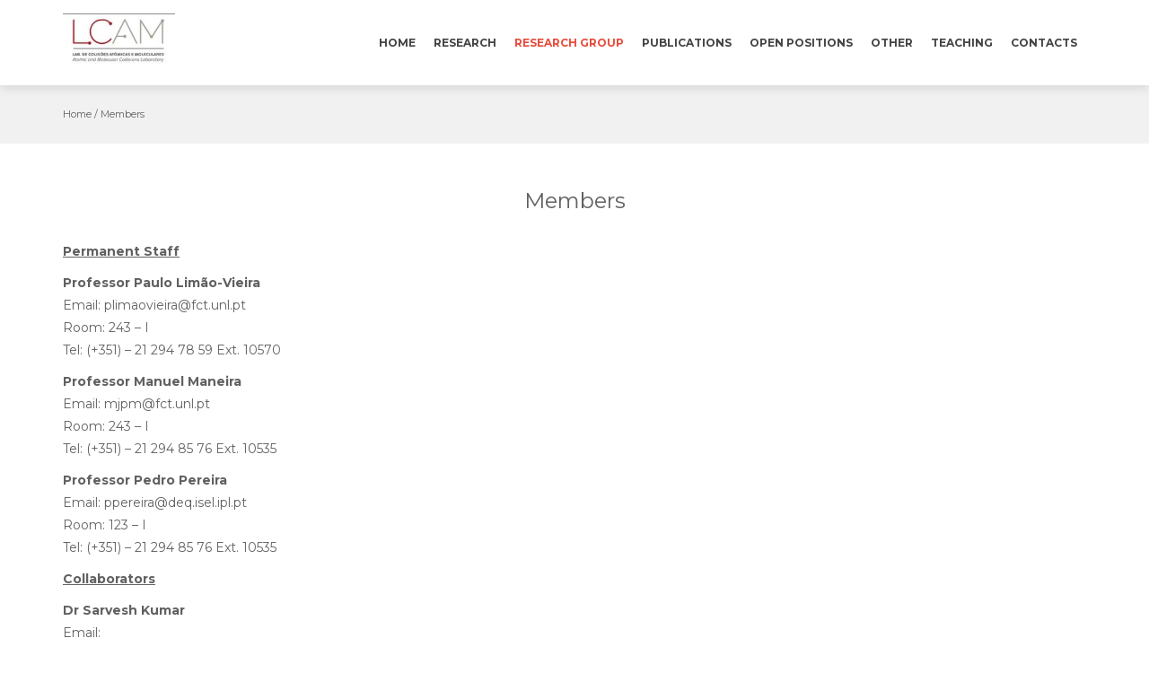

--- FILE ---
content_type: text/html; charset=UTF-8
request_url: https://lcam.cefitec.fct.unl.pt/research-group/members/
body_size: 36853
content:
<!DOCTYPE html>
<html lang="en-GB">
<head>
   
<meta http-equiv="Content-Type" content="text/html; charset=UTF-8" />
<meta name="viewport" content="width=device-width, initial-scale=1.0, maximum-scale=1.2, user-scalable=yes" />

<title>Members &#8211; LCAM</title>
<meta name='robots' content='max-image-preview:large' />
	<style>img:is([sizes="auto" i], [sizes^="auto," i]) { contain-intrinsic-size: 3000px 1500px }</style>
	<link rel='dns-prefetch' href='//fonts.googleapis.com' />
<link rel="alternate" type="application/rss+xml" title="LCAM &raquo; Feed" href="https://lcam.cefitec.fct.unl.pt/feed/" />
<link rel="alternate" type="application/rss+xml" title="LCAM &raquo; Comments Feed" href="https://lcam.cefitec.fct.unl.pt/comments/feed/" />
<script type="text/javascript">
/* <![CDATA[ */
window._wpemojiSettings = {"baseUrl":"https:\/\/s.w.org\/images\/core\/emoji\/16.0.1\/72x72\/","ext":".png","svgUrl":"https:\/\/s.w.org\/images\/core\/emoji\/16.0.1\/svg\/","svgExt":".svg","source":{"concatemoji":"https:\/\/lcam.cefitec.fct.unl.pt\/wp-includes\/js\/wp-emoji-release.min.js?ver=6.8.2"}};
/*! This file is auto-generated */
!function(s,n){var o,i,e;function c(e){try{var t={supportTests:e,timestamp:(new Date).valueOf()};sessionStorage.setItem(o,JSON.stringify(t))}catch(e){}}function p(e,t,n){e.clearRect(0,0,e.canvas.width,e.canvas.height),e.fillText(t,0,0);var t=new Uint32Array(e.getImageData(0,0,e.canvas.width,e.canvas.height).data),a=(e.clearRect(0,0,e.canvas.width,e.canvas.height),e.fillText(n,0,0),new Uint32Array(e.getImageData(0,0,e.canvas.width,e.canvas.height).data));return t.every(function(e,t){return e===a[t]})}function u(e,t){e.clearRect(0,0,e.canvas.width,e.canvas.height),e.fillText(t,0,0);for(var n=e.getImageData(16,16,1,1),a=0;a<n.data.length;a++)if(0!==n.data[a])return!1;return!0}function f(e,t,n,a){switch(t){case"flag":return n(e,"\ud83c\udff3\ufe0f\u200d\u26a7\ufe0f","\ud83c\udff3\ufe0f\u200b\u26a7\ufe0f")?!1:!n(e,"\ud83c\udde8\ud83c\uddf6","\ud83c\udde8\u200b\ud83c\uddf6")&&!n(e,"\ud83c\udff4\udb40\udc67\udb40\udc62\udb40\udc65\udb40\udc6e\udb40\udc67\udb40\udc7f","\ud83c\udff4\u200b\udb40\udc67\u200b\udb40\udc62\u200b\udb40\udc65\u200b\udb40\udc6e\u200b\udb40\udc67\u200b\udb40\udc7f");case"emoji":return!a(e,"\ud83e\udedf")}return!1}function g(e,t,n,a){var r="undefined"!=typeof WorkerGlobalScope&&self instanceof WorkerGlobalScope?new OffscreenCanvas(300,150):s.createElement("canvas"),o=r.getContext("2d",{willReadFrequently:!0}),i=(o.textBaseline="top",o.font="600 32px Arial",{});return e.forEach(function(e){i[e]=t(o,e,n,a)}),i}function t(e){var t=s.createElement("script");t.src=e,t.defer=!0,s.head.appendChild(t)}"undefined"!=typeof Promise&&(o="wpEmojiSettingsSupports",i=["flag","emoji"],n.supports={everything:!0,everythingExceptFlag:!0},e=new Promise(function(e){s.addEventListener("DOMContentLoaded",e,{once:!0})}),new Promise(function(t){var n=function(){try{var e=JSON.parse(sessionStorage.getItem(o));if("object"==typeof e&&"number"==typeof e.timestamp&&(new Date).valueOf()<e.timestamp+604800&&"object"==typeof e.supportTests)return e.supportTests}catch(e){}return null}();if(!n){if("undefined"!=typeof Worker&&"undefined"!=typeof OffscreenCanvas&&"undefined"!=typeof URL&&URL.createObjectURL&&"undefined"!=typeof Blob)try{var e="postMessage("+g.toString()+"("+[JSON.stringify(i),f.toString(),p.toString(),u.toString()].join(",")+"));",a=new Blob([e],{type:"text/javascript"}),r=new Worker(URL.createObjectURL(a),{name:"wpTestEmojiSupports"});return void(r.onmessage=function(e){c(n=e.data),r.terminate(),t(n)})}catch(e){}c(n=g(i,f,p,u))}t(n)}).then(function(e){for(var t in e)n.supports[t]=e[t],n.supports.everything=n.supports.everything&&n.supports[t],"flag"!==t&&(n.supports.everythingExceptFlag=n.supports.everythingExceptFlag&&n.supports[t]);n.supports.everythingExceptFlag=n.supports.everythingExceptFlag&&!n.supports.flag,n.DOMReady=!1,n.readyCallback=function(){n.DOMReady=!0}}).then(function(){return e}).then(function(){var e;n.supports.everything||(n.readyCallback(),(e=n.source||{}).concatemoji?t(e.concatemoji):e.wpemoji&&e.twemoji&&(t(e.twemoji),t(e.wpemoji)))}))}((window,document),window._wpemojiSettings);
/* ]]> */
</script>
<style id='wp-emoji-styles-inline-css' type='text/css'>

	img.wp-smiley, img.emoji {
		display: inline !important;
		border: none !important;
		box-shadow: none !important;
		height: 1em !important;
		width: 1em !important;
		margin: 0 0.07em !important;
		vertical-align: -0.1em !important;
		background: none !important;
		padding: 0 !important;
	}
</style>
<link rel='stylesheet' id='wp-block-library-css' href='https://lcam.cefitec.fct.unl.pt/wp-includes/css/dist/block-library/style.min.css?ver=6.8.2' type='text/css' media='all' />
<style id='classic-theme-styles-inline-css' type='text/css'>
/*! This file is auto-generated */
.wp-block-button__link{color:#fff;background-color:#32373c;border-radius:9999px;box-shadow:none;text-decoration:none;padding:calc(.667em + 2px) calc(1.333em + 2px);font-size:1.125em}.wp-block-file__button{background:#32373c;color:#fff;text-decoration:none}
</style>
<style id='global-styles-inline-css' type='text/css'>
:root{--wp--preset--aspect-ratio--square: 1;--wp--preset--aspect-ratio--4-3: 4/3;--wp--preset--aspect-ratio--3-4: 3/4;--wp--preset--aspect-ratio--3-2: 3/2;--wp--preset--aspect-ratio--2-3: 2/3;--wp--preset--aspect-ratio--16-9: 16/9;--wp--preset--aspect-ratio--9-16: 9/16;--wp--preset--color--black: #000000;--wp--preset--color--cyan-bluish-gray: #abb8c3;--wp--preset--color--white: #ffffff;--wp--preset--color--pale-pink: #f78da7;--wp--preset--color--vivid-red: #cf2e2e;--wp--preset--color--luminous-vivid-orange: #ff6900;--wp--preset--color--luminous-vivid-amber: #fcb900;--wp--preset--color--light-green-cyan: #7bdcb5;--wp--preset--color--vivid-green-cyan: #00d084;--wp--preset--color--pale-cyan-blue: #8ed1fc;--wp--preset--color--vivid-cyan-blue: #0693e3;--wp--preset--color--vivid-purple: #9b51e0;--wp--preset--gradient--vivid-cyan-blue-to-vivid-purple: linear-gradient(135deg,rgba(6,147,227,1) 0%,rgb(155,81,224) 100%);--wp--preset--gradient--light-green-cyan-to-vivid-green-cyan: linear-gradient(135deg,rgb(122,220,180) 0%,rgb(0,208,130) 100%);--wp--preset--gradient--luminous-vivid-amber-to-luminous-vivid-orange: linear-gradient(135deg,rgba(252,185,0,1) 0%,rgba(255,105,0,1) 100%);--wp--preset--gradient--luminous-vivid-orange-to-vivid-red: linear-gradient(135deg,rgba(255,105,0,1) 0%,rgb(207,46,46) 100%);--wp--preset--gradient--very-light-gray-to-cyan-bluish-gray: linear-gradient(135deg,rgb(238,238,238) 0%,rgb(169,184,195) 100%);--wp--preset--gradient--cool-to-warm-spectrum: linear-gradient(135deg,rgb(74,234,220) 0%,rgb(151,120,209) 20%,rgb(207,42,186) 40%,rgb(238,44,130) 60%,rgb(251,105,98) 80%,rgb(254,248,76) 100%);--wp--preset--gradient--blush-light-purple: linear-gradient(135deg,rgb(255,206,236) 0%,rgb(152,150,240) 100%);--wp--preset--gradient--blush-bordeaux: linear-gradient(135deg,rgb(254,205,165) 0%,rgb(254,45,45) 50%,rgb(107,0,62) 100%);--wp--preset--gradient--luminous-dusk: linear-gradient(135deg,rgb(255,203,112) 0%,rgb(199,81,192) 50%,rgb(65,88,208) 100%);--wp--preset--gradient--pale-ocean: linear-gradient(135deg,rgb(255,245,203) 0%,rgb(182,227,212) 50%,rgb(51,167,181) 100%);--wp--preset--gradient--electric-grass: linear-gradient(135deg,rgb(202,248,128) 0%,rgb(113,206,126) 100%);--wp--preset--gradient--midnight: linear-gradient(135deg,rgb(2,3,129) 0%,rgb(40,116,252) 100%);--wp--preset--font-size--small: 13px;--wp--preset--font-size--medium: 20px;--wp--preset--font-size--large: 36px;--wp--preset--font-size--x-large: 42px;--wp--preset--spacing--20: 0.44rem;--wp--preset--spacing--30: 0.67rem;--wp--preset--spacing--40: 1rem;--wp--preset--spacing--50: 1.5rem;--wp--preset--spacing--60: 2.25rem;--wp--preset--spacing--70: 3.38rem;--wp--preset--spacing--80: 5.06rem;--wp--preset--shadow--natural: 6px 6px 9px rgba(0, 0, 0, 0.2);--wp--preset--shadow--deep: 12px 12px 50px rgba(0, 0, 0, 0.4);--wp--preset--shadow--sharp: 6px 6px 0px rgba(0, 0, 0, 0.2);--wp--preset--shadow--outlined: 6px 6px 0px -3px rgba(255, 255, 255, 1), 6px 6px rgba(0, 0, 0, 1);--wp--preset--shadow--crisp: 6px 6px 0px rgba(0, 0, 0, 1);}:where(.is-layout-flex){gap: 0.5em;}:where(.is-layout-grid){gap: 0.5em;}body .is-layout-flex{display: flex;}.is-layout-flex{flex-wrap: wrap;align-items: center;}.is-layout-flex > :is(*, div){margin: 0;}body .is-layout-grid{display: grid;}.is-layout-grid > :is(*, div){margin: 0;}:where(.wp-block-columns.is-layout-flex){gap: 2em;}:where(.wp-block-columns.is-layout-grid){gap: 2em;}:where(.wp-block-post-template.is-layout-flex){gap: 1.25em;}:where(.wp-block-post-template.is-layout-grid){gap: 1.25em;}.has-black-color{color: var(--wp--preset--color--black) !important;}.has-cyan-bluish-gray-color{color: var(--wp--preset--color--cyan-bluish-gray) !important;}.has-white-color{color: var(--wp--preset--color--white) !important;}.has-pale-pink-color{color: var(--wp--preset--color--pale-pink) !important;}.has-vivid-red-color{color: var(--wp--preset--color--vivid-red) !important;}.has-luminous-vivid-orange-color{color: var(--wp--preset--color--luminous-vivid-orange) !important;}.has-luminous-vivid-amber-color{color: var(--wp--preset--color--luminous-vivid-amber) !important;}.has-light-green-cyan-color{color: var(--wp--preset--color--light-green-cyan) !important;}.has-vivid-green-cyan-color{color: var(--wp--preset--color--vivid-green-cyan) !important;}.has-pale-cyan-blue-color{color: var(--wp--preset--color--pale-cyan-blue) !important;}.has-vivid-cyan-blue-color{color: var(--wp--preset--color--vivid-cyan-blue) !important;}.has-vivid-purple-color{color: var(--wp--preset--color--vivid-purple) !important;}.has-black-background-color{background-color: var(--wp--preset--color--black) !important;}.has-cyan-bluish-gray-background-color{background-color: var(--wp--preset--color--cyan-bluish-gray) !important;}.has-white-background-color{background-color: var(--wp--preset--color--white) !important;}.has-pale-pink-background-color{background-color: var(--wp--preset--color--pale-pink) !important;}.has-vivid-red-background-color{background-color: var(--wp--preset--color--vivid-red) !important;}.has-luminous-vivid-orange-background-color{background-color: var(--wp--preset--color--luminous-vivid-orange) !important;}.has-luminous-vivid-amber-background-color{background-color: var(--wp--preset--color--luminous-vivid-amber) !important;}.has-light-green-cyan-background-color{background-color: var(--wp--preset--color--light-green-cyan) !important;}.has-vivid-green-cyan-background-color{background-color: var(--wp--preset--color--vivid-green-cyan) !important;}.has-pale-cyan-blue-background-color{background-color: var(--wp--preset--color--pale-cyan-blue) !important;}.has-vivid-cyan-blue-background-color{background-color: var(--wp--preset--color--vivid-cyan-blue) !important;}.has-vivid-purple-background-color{background-color: var(--wp--preset--color--vivid-purple) !important;}.has-black-border-color{border-color: var(--wp--preset--color--black) !important;}.has-cyan-bluish-gray-border-color{border-color: var(--wp--preset--color--cyan-bluish-gray) !important;}.has-white-border-color{border-color: var(--wp--preset--color--white) !important;}.has-pale-pink-border-color{border-color: var(--wp--preset--color--pale-pink) !important;}.has-vivid-red-border-color{border-color: var(--wp--preset--color--vivid-red) !important;}.has-luminous-vivid-orange-border-color{border-color: var(--wp--preset--color--luminous-vivid-orange) !important;}.has-luminous-vivid-amber-border-color{border-color: var(--wp--preset--color--luminous-vivid-amber) !important;}.has-light-green-cyan-border-color{border-color: var(--wp--preset--color--light-green-cyan) !important;}.has-vivid-green-cyan-border-color{border-color: var(--wp--preset--color--vivid-green-cyan) !important;}.has-pale-cyan-blue-border-color{border-color: var(--wp--preset--color--pale-cyan-blue) !important;}.has-vivid-cyan-blue-border-color{border-color: var(--wp--preset--color--vivid-cyan-blue) !important;}.has-vivid-purple-border-color{border-color: var(--wp--preset--color--vivid-purple) !important;}.has-vivid-cyan-blue-to-vivid-purple-gradient-background{background: var(--wp--preset--gradient--vivid-cyan-blue-to-vivid-purple) !important;}.has-light-green-cyan-to-vivid-green-cyan-gradient-background{background: var(--wp--preset--gradient--light-green-cyan-to-vivid-green-cyan) !important;}.has-luminous-vivid-amber-to-luminous-vivid-orange-gradient-background{background: var(--wp--preset--gradient--luminous-vivid-amber-to-luminous-vivid-orange) !important;}.has-luminous-vivid-orange-to-vivid-red-gradient-background{background: var(--wp--preset--gradient--luminous-vivid-orange-to-vivid-red) !important;}.has-very-light-gray-to-cyan-bluish-gray-gradient-background{background: var(--wp--preset--gradient--very-light-gray-to-cyan-bluish-gray) !important;}.has-cool-to-warm-spectrum-gradient-background{background: var(--wp--preset--gradient--cool-to-warm-spectrum) !important;}.has-blush-light-purple-gradient-background{background: var(--wp--preset--gradient--blush-light-purple) !important;}.has-blush-bordeaux-gradient-background{background: var(--wp--preset--gradient--blush-bordeaux) !important;}.has-luminous-dusk-gradient-background{background: var(--wp--preset--gradient--luminous-dusk) !important;}.has-pale-ocean-gradient-background{background: var(--wp--preset--gradient--pale-ocean) !important;}.has-electric-grass-gradient-background{background: var(--wp--preset--gradient--electric-grass) !important;}.has-midnight-gradient-background{background: var(--wp--preset--gradient--midnight) !important;}.has-small-font-size{font-size: var(--wp--preset--font-size--small) !important;}.has-medium-font-size{font-size: var(--wp--preset--font-size--medium) !important;}.has-large-font-size{font-size: var(--wp--preset--font-size--large) !important;}.has-x-large-font-size{font-size: var(--wp--preset--font-size--x-large) !important;}
:where(.wp-block-post-template.is-layout-flex){gap: 1.25em;}:where(.wp-block-post-template.is-layout-grid){gap: 1.25em;}
:where(.wp-block-columns.is-layout-flex){gap: 2em;}:where(.wp-block-columns.is-layout-grid){gap: 2em;}
:root :where(.wp-block-pullquote){font-size: 1.5em;line-height: 1.6;}
</style>
<link rel='stylesheet' id='bazaar-style-css' href='https://lcam.cefitec.fct.unl.pt/wp-content/themes/bazaar-lite/style.css?ver=6.8.2' type='text/css' media='all' />
<link rel='stylesheet' id='bootstrap-css' href='https://lcam.cefitec.fct.unl.pt/wp-content/themes/bazaar-lite/assets/css/bootstrap.css?ver=6.8.2' type='text/css' media='all' />
<link rel='stylesheet' id='font-awesome-css' href='https://lcam.cefitec.fct.unl.pt/wp-content/themes/bazaar-lite/assets/css/font-awesome.css?ver=6.8.2' type='text/css' media='all' />
<link rel='stylesheet' id='genericons-css' href='https://lcam.cefitec.fct.unl.pt/wp-content/themes/bazaar-lite/assets/css/genericons.css?ver=6.8.2' type='text/css' media='all' />
<link rel='stylesheet' id='bazaar-lite-minimal_layout-css' href='https://lcam.cefitec.fct.unl.pt/wp-content/themes/bazaar-lite/assets/css/minimal_layout.css?ver=6.8.2' type='text/css' media='all' />
<link rel='stylesheet' id='prettyPhoto-css' href='https://lcam.cefitec.fct.unl.pt/wp-content/themes/bazaar-lite/assets/css/prettyPhoto.css?ver=6.8.2' type='text/css' media='all' />
<link rel='stylesheet' id='slick-css' href='https://lcam.cefitec.fct.unl.pt/wp-content/themes/bazaar-lite/assets/css/slick.css?ver=6.8.2' type='text/css' media='all' />
<link rel='stylesheet' id='swipebox-css' href='https://lcam.cefitec.fct.unl.pt/wp-content/themes/bazaar-lite/assets/css/swipebox.css?ver=6.8.2' type='text/css' media='all' />
<link rel='stylesheet' id='bazaar-lite-template-css' href='https://lcam.cefitec.fct.unl.pt/wp-content/themes/bazaar-lite/assets/css/template.css?ver=6.8.2' type='text/css' media='all' />
<link rel='stylesheet' id='bazaar-lite-woocommerce-css' href='https://lcam.cefitec.fct.unl.pt/wp-content/themes/bazaar-lite/assets/css/woocommerce.css?ver=6.8.2' type='text/css' media='all' />
<link rel='stylesheet' id='bazaar-lite-red-css' href='https://lcam.cefitec.fct.unl.pt/wp-content/themes/bazaar-lite/assets/skins/red.css?ver=6.8.2' type='text/css' media='all' />
<link rel='stylesheet' id='bazaar-lite-google-fonts-css' href='//fonts.googleapis.com/css?family=Montserrat%3A300%2C400%2C600%2C700%7CYesteryear&#038;ver=6.8.2' type='text/css' media='all' />
<script type="text/javascript" src="https://lcam.cefitec.fct.unl.pt/wp-includes/js/jquery/jquery.min.js?ver=3.7.1" id="jquery-core-js"></script>
<script type="text/javascript" src="https://lcam.cefitec.fct.unl.pt/wp-includes/js/jquery/jquery-migrate.min.js?ver=3.4.1" id="jquery-migrate-js"></script>
<!--[if IE 8]>
<script type="text/javascript" src="https://lcam.cefitec.fct.unl.pt/wp-content/themes/bazaar-lite/assets/scripts/html5shiv.js?ver=3.7.0" id="html5shiv-js"></script>
<![endif]-->
<!--[if IE 8]>
<script type="text/javascript" src="https://lcam.cefitec.fct.unl.pt/wp-content/themes/bazaar-lite/assets/scripts/selectivizr.js?ver=1.0.3b" id="selectivizr-js"></script>
<![endif]-->
<link rel="https://api.w.org/" href="https://lcam.cefitec.fct.unl.pt/wp-json/" /><link rel="alternate" title="JSON" type="application/json" href="https://lcam.cefitec.fct.unl.pt/wp-json/wp/v2/pages/51" /><link rel="EditURI" type="application/rsd+xml" title="RSD" href="https://lcam.cefitec.fct.unl.pt/xmlrpc.php?rsd" />
<meta name="generator" content="WordPress 6.8.2" />
<link rel="canonical" href="https://lcam.cefitec.fct.unl.pt/research-group/members/" />
<link rel='shortlink' href='https://lcam.cefitec.fct.unl.pt/?p=51' />
<link rel="alternate" title="oEmbed (JSON)" type="application/json+oembed" href="https://lcam.cefitec.fct.unl.pt/wp-json/oembed/1.0/embed?url=https%3A%2F%2Flcam.cefitec.fct.unl.pt%2Fresearch-group%2Fmembers%2F" />
<link rel="alternate" title="oEmbed (XML)" type="text/xml+oembed" href="https://lcam.cefitec.fct.unl.pt/wp-json/oembed/1.0/embed?url=https%3A%2F%2Flcam.cefitec.fct.unl.pt%2Fresearch-group%2Fmembers%2F&#038;format=xml" />
<style type="text/css">.slick-wrapper { max-height:700px; } .slick-wrapper .slick-image { height:700px; } @media screen and (min-width : 0px) and (max-width : 992px) {.slick-wrapper { max-height:500px; } .slick-wrapper .slick-image { height:500px; } }nav#mainmenu ul li a, .header-cart { font-size:12px;}nav#mainmenu ul ul li a { font-size:10px;}</style><link rel="icon" href="https://lcam.cefitec.fct.unl.pt/wp-content/uploads/2022/06/fav.ico" sizes="32x32" />
<link rel="icon" href="https://lcam.cefitec.fct.unl.pt/wp-content/uploads/2022/06/fav.ico" sizes="192x192" />
<link rel="apple-touch-icon" href="https://lcam.cefitec.fct.unl.pt/wp-content/uploads/2022/06/fav.ico" />
<meta name="msapplication-TileImage" content="https://lcam.cefitec.fct.unl.pt/wp-content/uploads/2022/06/fav.ico" />

</head>

<body class="wp-singular page-template-default page page-id-51 page-child parent-pageid-56 wp-custom-logo wp-theme-bazaar-lite minimal-layout" >


<a class="skip-link screen-reader-text" href="#content">Skip to content</a>

<div id="wrapper">
	
    <div id="header-wrapper">
    
        <header id="header">
        
            <div class="container">
            
                <div class="row">
                
                    <div class="col-md-2">
            
                        <div id="logo">
                        
							<a href="https://lcam.cefitec.fct.unl.pt/" class="custom-logo-link" rel="home"><img width="215" height="103" src="https://lcam.cefitec.fct.unl.pt/wp-content/uploads/2022/06/lcam.jpg" class="custom-logo" alt="LCAM" decoding="async" /></a> 
                                            
                        </div>
                        
                    </div>

					
                    <div class="col-md-10">

                        <button class="menu-toggle" aria-controls="mainmenu" aria-expanded="false" type="button">
                            <span aria-hidden="true">Menu</span>
                            <span class="dashicons" aria-hidden="true"></span>
                        </button>

                        <nav id="mainmenu" class="">

                            <ul id="menu-theoretical-calculations" class="menu"><li id="menu-item-1343" class="menu-item menu-item-type-post_type menu-item-object-page menu-item-home menu-item-1343"><a href="https://lcam.cefitec.fct.unl.pt/">Home</a></li>
<li id="menu-item-1356" class="menu-item menu-item-type-post_type menu-item-object-page menu-item-has-children menu-item-1356"><a href="https://lcam.cefitec.fct.unl.pt/research/">Research</a>
<ul class="sub-menu">
	<li id="menu-item-1357" class="menu-item menu-item-type-post_type menu-item-object-page menu-item-1357"><a href="https://lcam.cefitec.fct.unl.pt/research/experimental-set-up/">Experimental Set-up</a></li>
	<li id="menu-item-1358" class="menu-item menu-item-type-post_type menu-item-object-page menu-item-1358"><a href="https://lcam.cefitec.fct.unl.pt/research/projects-and-grants/">Research Projects and Grants</a></li>
	<li id="menu-item-1359" class="menu-item menu-item-type-post_type menu-item-object-page menu-item-1359"><a href="https://lcam.cefitec.fct.unl.pt/research/technical-details/">Technical Details</a></li>
	<li id="menu-item-1373" class="menu-item menu-item-type-post_type menu-item-object-page menu-item-1373"><a href="https://lcam.cefitec.fct.unl.pt/theoretical-calculations/">Theoretical calculations</a></li>
</ul>
</li>
<li id="menu-item-1360" class="menu-item menu-item-type-post_type menu-item-object-page current-page-ancestor current-menu-ancestor current-menu-parent current-page-parent current_page_parent current_page_ancestor menu-item-has-children menu-item-1360"><a href="https://lcam.cefitec.fct.unl.pt/research-group/">Research Group</a>
<ul class="sub-menu">
	<li id="menu-item-1361" class="menu-item menu-item-type-post_type menu-item-object-page menu-item-1361"><a href="https://lcam.cefitec.fct.unl.pt/research-group/collaborations/">Collaborations</a></li>
	<li id="menu-item-1362" class="menu-item menu-item-type-post_type menu-item-object-page menu-item-1362"><a href="https://lcam.cefitec.fct.unl.pt/research-group/guest-scientists/">Guest Scientists</a></li>
	<li id="menu-item-1363" class="menu-item menu-item-type-post_type menu-item-object-page current-menu-item page_item page-item-51 current_page_item menu-item-1363"><a href="https://lcam.cefitec.fct.unl.pt/research-group/members/" aria-current="page">Members</a></li>
</ul>
</li>
<li id="menu-item-1352" class="menu-item menu-item-type-post_type menu-item-object-page menu-item-has-children menu-item-1352"><a href="https://lcam.cefitec.fct.unl.pt/publications/">Publications</a>
<ul class="sub-menu">
	<li id="menu-item-1353" class="menu-item menu-item-type-post_type menu-item-object-page menu-item-1353"><a href="https://lcam.cefitec.fct.unl.pt/publications/papers/">LCAM peer-reviewed publications</a></li>
	<li id="menu-item-1354" class="menu-item menu-item-type-post_type menu-item-object-page menu-item-1354"><a href="https://lcam.cefitec.fct.unl.pt/publications/books-and-chapter-books/">Other peer-reviewed publications</a></li>
	<li id="menu-item-1355" class="menu-item menu-item-type-post_type menu-item-object-page menu-item-1355"><a href="https://lcam.cefitec.fct.unl.pt/publications/theses-work/">Theses Works</a></li>
</ul>
</li>
<li id="menu-item-1345" class="menu-item menu-item-type-post_type menu-item-object-page menu-item-has-children menu-item-1345"><a href="https://lcam.cefitec.fct.unl.pt/open-positions/">Open Positions</a>
<ul class="sub-menu">
	<li id="menu-item-1346" class="menu-item menu-item-type-post_type menu-item-object-page menu-item-1346"><a href="https://lcam.cefitec.fct.unl.pt/open-positions/vacant-positions/">Vacant Positions</a></li>
</ul>
</li>
<li id="menu-item-1347" class="menu-item menu-item-type-post_type menu-item-object-page menu-item-has-children menu-item-1347"><a href="https://lcam.cefitec.fct.unl.pt/other/">Other</a>
<ul class="sub-menu">
	<li id="menu-item-1348" class="menu-item menu-item-type-post_type menu-item-object-page menu-item-1348"><a href="https://lcam.cefitec.fct.unl.pt/other/eu-networks/">EU-Networks</a></li>
	<li id="menu-item-1349" class="menu-item menu-item-type-post_type menu-item-object-page menu-item-1349"><a href="https://lcam.cefitec.fct.unl.pt/other/links/">Links</a></li>
	<li id="menu-item-1350" class="menu-item menu-item-type-post_type menu-item-object-page menu-item-1350"><a href="https://lcam.cefitec.fct.unl.pt/other/photos/">Photos</a></li>
	<li id="menu-item-1351" class="menu-item menu-item-type-post_type menu-item-object-page menu-item-1351"><a href="https://lcam.cefitec.fct.unl.pt/other/scientific-meetings/">Scientific Meetings</a></li>
</ul>
</li>
<li id="menu-item-1365" class="menu-item menu-item-type-post_type menu-item-object-page menu-item-1365"><a href="https://lcam.cefitec.fct.unl.pt/teaching/">Teaching</a></li>
<li id="menu-item-1344" class="menu-item menu-item-type-post_type menu-item-object-page menu-item-1344"><a href="https://lcam.cefitec.fct.unl.pt/contacts/">Contacts</a></li>
</ul>                        
                        </nav>
                        	
                    </div>
                    
                </div>
                
            </div>  
            
        </header>
    
    </div>
    
    
        <div id="breadcrumb_wrapper">
        
            <div class="container">
            
                <div class="row">
                    
                    <div class="col-md-12">
                    
                        <ul id="breadcrumb"><li><a href="https://lcam.cefitec.fct.unl.pt">Home</a></li> / <li>Members</li></ul>                        
                    </div>
    
                </div>
                
            </div>
        
        </div>
    
     

<div id="content" class="container content">
	
    <div class="row">
       
        <div class="col-md-12 full">
        	
            <div class="row">
        
                <article class="post-51 page type-page status-publish hentry post-container col-md-12" >
                
                    <div class="post-article post-title"><h1 class="title">Members</h1></div>
<div class="post-article">

	
<p><strong><u>Permanent Staff</u></strong></p>



<p><a href="https://lcam.cefitec.fct.unl.pt/research-group/paulo-limao-vieira/" data-type="page" data-id="270"><strong>Professor Paulo Limão-Vieira</strong></a><br>Email:&nbsp;<a href="mailto:plimaovieira@fct.unl.pt">plimaovieira@fct.unl.pt</a><br>Room: 243 – I<br>Tel: (+351) &#8211; 21 294 78 59 Ext. 10570</p>



<p><strong>Professor Manuel Maneira</strong><br>Email:&nbsp;<a href="mailto:mjpm@fct.unl.pt">mjpm@fct.unl.pt</a><br>Room: 243 &#8211; I<br>Tel: (+351) &#8211; 21 294 85 76 Ext. 10535</p>



<p><a href="http://www.cefitec.fct.unl.pt/pessoas/full-members/pedro-pereira"><strong>Professor Pedro Pereira</strong><br></a>Email:&nbsp;<a href="mailto:ppereira@deq.isel.ipl.pt">ppereira@deq.isel.ipl.pt</a><br>Room: 123 &#8211; I<br>Tel: (+351) &#8211; 21 294 85 76 Ext. 10535</p>



<p><strong><u>Collaborators</u></strong></p>



<p><strong><a href="https://www.cefitec.fct.unl.pt/pessoas/membros-efectivos/sarvesh-kumar">Dr Sarvesh Kumar</a></strong><br>Email: <br>Room: 123 &#8211; I<br>Tel: (+351) &#8211; 21 294 85 76 Ext. 10537</p>



<p><strong><u>Post-Docs</u></strong></p>



<p>Email:<br>Room: 123 – I<br>Tel: (+351) &#8211; 21 294 85 76 Ext. XXXXX</p>



<p><strong><u>PhD students</u></strong></p>



<p><strong><a href="https://fisica.ufpr.br/bettega/atomol.html">Mr. Pedro Alfieri Schadeck Randi</a></strong><br>Email:&nbsp;pasr@fisica.ufpr.br<br>Room: 257 &#8211; I; Lab: 123 &#8211; I<br>Tel: (+351) &#8211; 21 294 85 76 Ext. 10512</p>



<p><strong><a href="https://www.cefitec.fct.unl.pt/pessoas/students/umma-salma-akther">Ms. Umma Salma Akther</a></strong><br>Email:&nbsp;<a href="mailto:u.akther@campus.fct.unl.pt">u.akther@campus.fct.unl.pt</a><br>Room: 257 &#8211; I; Lab: 123 &#8211; I<br>Tel: (+351) &#8211; 21 294 85 76 Ext. 10512</p>



<p><strong><u>Technicians</u></strong></p>



<p><a href="https://www.df.fct.unl.pt/pessoas/nao-docentes/afonso-jorge-romano-moutinho"><strong>Mr. Afonso Moutinho</strong></a> (electronics)<br>Email:&nbsp;<a href="mailto:aj.moutinho@fct.unl.pt">aj.moutinho@fct.unl.pt</a><br>Room: Electronics support room<br>Tel: (+351) &#8211; 21 294 85 76 Ext. 10507</p>



<p><a href="https://www.df.fct.unl.pt/pessoas/tecnico/joao-alberto-dos-santos-faustino"><strong>Mr. João Faustino</strong></a> (workshop)<br>Email: Departmental workshop<br>Room: 127 A – I<br>Tel: (+351) &#8211; 21 294 85 76 Ext. 10514</p>



<p><a href="https://www.df.fct.unl.pt/pessoas/nao-docentes/alcina-do-ceu-coelho-arandas"><strong>Mrs. Alcina Arandas</strong></a> (secretary)<br>Email:&nbsp;<a href="mailto:acca@fct.unl.pt">acca@fct.unl.pt</a><br>Room: Departmental Office/CEFITEC<br>Tel: (+351) &#8211; 21 294 85 76 Ext. 10502</p>



<p><a href="https://www.df.fct.unl.pt/pessoas/nao-docentes/tania-isabel-da-conceicao-silva"><strong>Mrs. Tânia Silva</strong></a> (secretary)<br>Email:&nbsp;<a href="mailto:tic.silva@fct.unl.pt">tic.silva@fct.unl.pt</a><br>Room: Departmental Office<br>Tel: (+351) &#8211; 21 294 85 76 Ext. 10505</p>



<p><strong><u>Past-Members</u></strong></p>



<p><strong>Post-Docs</strong></p>



<p>Dr. Ana Lozano, ES (2019 – 2022)<br>Dr.&nbsp;Khrystyna Regeta, CH (2016 – 2018)<br>Dr. Diogo Almeida, PT (2014 – 2016)<br>Dr. Filipe Silva, PT (2010 – 2016)<br>Dr.&nbsp;Philip&nbsp;Holtom, UK (2005 – 2006)&nbsp;</p>



<p><strong>PhD students</strong></p>



<p><a href="https://www.cefitec.fct.unl.pt/pessoas/students/jose-romero">Mr. José Romero</a>, PT &#8211; co-tutored with University of Innsbruck, AT (awarded 2023)<br><a href="https://www.cefitec.fct.unl.pt/pessoas/membros-efectivos/sarvesh-kumar">Mr. Sarvesh Kumar</a>, IN (awarded 2022)<br>Mr. Filipe Costa, PT &#8211; second supervisor (awarded 2021)<br>Mr. André Rebelo, PT &#8211; second supervisor (awarded 2021)<br>Ms. Rebecca Meißner, D &#8211; co-tutored with University of Innsbruck, AT (awarded 2020)<br>Ms. Alexandra Loupas, PT (awarded 2019)<br>Ms. Emanuele Lange, BR (awarded 2019)<br><a href="https://www.cefitec.fct.unl.pt/pessoas/membros-efectivos/monica-mendes">Ms. Mónica Mendes</a>, PT (awarded 2019)<br>Mr. Tiago Cunha, PT (awarded 2018)<br>Ms. Carolina Matias, PT &#8211; co-tutored with University of Innsbruck, AT (awarded 2015)<br><a href="https://www.medschool.umaryland.edu/profiles/rodrigues-dario/">Mr.&nbsp;Dário&nbsp;Rodrigues</a>, PT &#8211; second supervisor (awarded 2013)<br>Mr. Diogo Almeida, PT (awarded 2013)<br>Mr. Rodrigo Antunes, PT (awarded 2011)<br>Mr. Filipe Silva, PT &#8211; co-tutored with University of Innsbruck, AT (awarded 2009)</p>



<p><strong>Master students</strong></p>



<p>Ms. Graça Pimenta, PT<br>Ms. Ana Sofia da Piedade Fernandes, PT<br>Mr. João Ameixa, PT (second supervisor)<br>Mr. André Rebelo, PT (second supervisor)<br>Ms. Cláudia Serralheiro, PT<br>Ms. Ana Mafalda dos Santos Bustorff Guerra, PT(second supervisor)<br>Mr. Tiago Cunha, PT (second supervisor)<br>Ms. Marta Isabel Rodrigues Nobre<br>Mr. João Rafael, PT (second supervisor)<br>Ms. Mariana Lança, PT (second supervisor)<br>Ms. Carolina Matias, PT (second supervisor)<br>Ms. Sara Ferreira, PT<br>Mr. Gonçalo Martins, PT<br>Mr. António Vicente, PT<br>Mr. Diogo Almeida, PT (before the Bologna accords)<br>Mr. Filipe Silva, PT<br>Ms. Ana Mafalda Costa, PT<br>Ms. Susana Oliveira, PT<br>Mrs. Raquel Margarida Mota, PT (before the Bologna accords)</p>
<div class="clear"></div>
</div>            
                </article>
        
                
<div class="clear"></div>


    <section class="col-md-12">
        
        
    </section>


			</div>
        
        </div>
			
			
    </div>
    
</div>

    <footer id="footer">
        
		                
        <section id="footer-copyright">
                
            <div class="container">
        
                <div class="row" >
                    
                    <div class="col-md-5" >
                        
                        <div class="copyright">

                            <p>
        
                                Copyright LCAM 2026        
                                <a href="https://www.themeinprogress.com/" target="_blank"> | Theme by ThemeinProgress</a>
                                <a href="http://wordpress.org/" title="A Semantic Personal Publishing Platform" rel="generator"> | Proudly powered by WordPress</a>
                                    
                            </p>

                        </div>
                    
                    </div>
                
                    <div class="col-md-7" >
        
                        <div class="social-buttons">
                        
                                                    
                        </div>
                        
                    </div>
                
                </div>
                
            </div>
    
        </section>

    </footer>
    
	<div id="back-to-top"> <i class="fa fa-chevron-up"></i> </div>	
</div>

<script type="speculationrules">
{"prefetch":[{"source":"document","where":{"and":[{"href_matches":"\/*"},{"not":{"href_matches":["\/wp-*.php","\/wp-admin\/*","\/wp-content\/uploads\/*","\/wp-content\/*","\/wp-content\/plugins\/*","\/wp-content\/themes\/bazaar-lite\/*","\/*\\?(.+)"]}},{"not":{"selector_matches":"a[rel~=\"nofollow\"]"}},{"not":{"selector_matches":".no-prefetch, .no-prefetch a"}}]},"eagerness":"conservative"}]}
</script>
<script type="text/javascript" src="https://lcam.cefitec.fct.unl.pt/wp-includes/js/comment-reply.min.js?ver=6.8.2" id="comment-reply-js" async="async" data-wp-strategy="async"></script>
<script type="text/javascript" src="https://lcam.cefitec.fct.unl.pt/wp-includes/js/jquery/ui/core.min.js?ver=1.13.3" id="jquery-ui-core-js"></script>
<script type="text/javascript" src="https://lcam.cefitec.fct.unl.pt/wp-includes/js/jquery/ui/tabs.min.js?ver=1.13.3" id="jquery-ui-tabs-js"></script>
<script type="text/javascript" src="https://lcam.cefitec.fct.unl.pt/wp-content/themes/bazaar-lite/assets/js/jquery.easing.js?ver=6.8.2" id="jquery-easing-js"></script>
<script type="text/javascript" src="https://lcam.cefitec.fct.unl.pt/wp-content/themes/bazaar-lite/assets/js/jquery.infinitescroll.js?ver=6.8.2" id="jquery-infinitescroll-js"></script>
<script type="text/javascript" src="https://lcam.cefitec.fct.unl.pt/wp-content/themes/bazaar-lite/assets/js/jquery.modernizr.js?ver=6.8.2" id="jquery-modernizr-js"></script>
<script type="text/javascript" src="https://lcam.cefitec.fct.unl.pt/wp-content/themes/bazaar-lite/assets/js/jquery.prettyPhoto.js?ver=6.8.2" id="jquery-prettyPhoto-js"></script>
<script type="text/javascript" src="https://lcam.cefitec.fct.unl.pt/wp-content/themes/bazaar-lite/assets/js/jquery.scrollTo.js?ver=6.8.2" id="jquery-scrollTo-js"></script>
<script type="text/javascript" src="https://lcam.cefitec.fct.unl.pt/wp-content/themes/bazaar-lite/assets/js/jquery.slick.js?ver=6.8.2" id="jquery-slick-js"></script>
<script type="text/javascript" src="https://lcam.cefitec.fct.unl.pt/wp-content/themes/bazaar-lite/assets/js/jquery.swipebox.js?ver=1.4.4" id="jquery-swipebox-js"></script>
<script type="text/javascript" src="https://lcam.cefitec.fct.unl.pt/wp-content/themes/bazaar-lite/assets/js/jquery.tinynav.js?ver=6.8.2" id="jquery-tinynav-js"></script>
<script type="text/javascript" src="https://lcam.cefitec.fct.unl.pt/wp-includes/js/imagesloaded.min.js?ver=5.0.0" id="imagesloaded-js"></script>
<script type="text/javascript" src="https://lcam.cefitec.fct.unl.pt/wp-includes/js/masonry.min.js?ver=4.2.2" id="masonry-js"></script>
<script type="text/javascript" id="bazaar-lite-template-js-extra">
/* <![CDATA[ */
var wip_vars = {"slick_autoplay":"true","slick_dots":"true"};
/* ]]> */
</script>
<script type="text/javascript" src="https://lcam.cefitec.fct.unl.pt/wp-content/themes/bazaar-lite/assets/js/template.js?ver=1.0.0" id="bazaar-lite-template-js"></script>
<script type="text/javascript" id="bazaar-lite-navigation-js-extra">
/* <![CDATA[ */
var accessibleNavigationScreenReaderText = {"expandMain":"Open the main menu","collapseMain":"Close the main menu","expandChild":"expand submenu","collapseChild":"collapse submenu"};
/* ]]> */
</script>
<script type="text/javascript" src="https://lcam.cefitec.fct.unl.pt/wp-content/themes/bazaar-lite/assets/js/navigation.js?ver=1.0" id="bazaar-lite-navigation-js"></script>
  
 
</body>

</html>

--- FILE ---
content_type: text/css
request_url: https://lcam.cefitec.fct.unl.pt/wp-content/themes/bazaar-lite/assets/css/template.css?ver=6.8.2
body_size: 40391
content:
html { 
	height:100%;
	min-height:100%;
}

body { 
	background:#fafafa;
	font-family:'Montserrat',Verdana, Geneva, sans-serif; 
	height:100%;
	min-height:100%;
}

/* ===============================================
   TYPOGRAPHY
   =============================================== */

p, 
li, 
address, 
dd, 
blockquote, 
td, 
th,
.textwidget { 
	font-size:14px; 
	line-height:1.8em;
	font-family:'Montserrat',Verdana, Geneva, sans-serif; 
	font-weight:400 ; 
}

body,
p,
a,
ul,
ol,
li,
address,
dd,
blockquote, 
td, 
th,
label,
.textwidget { 
	color:#616161;
	word-wrap: break-word;
}
 
h1.title,
h2.title,
h3.title,
h4.title,
h5.title,
h6.title {
	font-family:'Montserrat',Verdana, Geneva, sans-serif; 
	font-weight:400 ; 
	word-wrap: break-word;
	margin:30px 0;
}

h1,
h2,
h3,
h4,
h5,
h6 { 
	font-family:'Montserrat',Verdana, Geneva, sans-serif; 
	font-weight:400 ; 
	margin:30px 0;
	word-wrap: break-word;
}

h1 {
	font-size: 24px;
}

h2 {
	font-size: 22px;
}

h3 {
	font-size: 20px;
}

h4 {
	font-size: 18px;
}

h5 {
	font-size: 16px;
}

h6 {
	font-size: 14px;
}

.title.headtitle {
	text-align:center;
	margin-bottom:50px;
}

code {
	display:block;
	white-space:normal ;
	word-wrap: break-word;
}

iframe, 
embed, 
object, 
video,
img {
	max-width:100%;
	height:auto
}

button:hover ,
button:active ,
button:focus ,
input:hover ,
input:active ,
input:focus ,
textarea:hover ,
textarea:active ,
textarea:focus {
	outline:none !important;
	text-decoration:none !important;
}

.widget_recent_entries ul,
.widget_archive ul,
.widget_categories ul,
ul.icons {
	padding:0;
	list-style:none;
}

/* ===============================================
   ELEMENTS
   =============================================== */

input, 
button, 
select, 
textarea {
	max-width: 100%;
}

select {
	width: 100%;
	height: 50px;
    padding: 8px 10px;
    background: #fff;
    color: #333;
    border-color: #ddd;
}

a { 
	outline: none; 
	border:none;
	text-decoration:none;
	-webkit-transition: all .3s ease;
	-moz-transition: all .3s ease;
	-o-transition: all .3s ease;
}

a:hover,
a:focus {
	color:#1abc9c;
}

a:focus {
	outline: thin dotted;
    text-decoration: underline;
}

a.button {
	border:solid 1px #333;
	padding:8px 0;
	color:#fff;
	margin:35px auto -10px auto;
	-webkit-transition: all .3s ease;
	-moz-transition: all .3s ease; 
	-o-transition: all .3s ease;
	font-size:14px;
	text-align:center;
	position:relative;
	display: block;
	width:120px;
	background:#333;
}

a.button:hover ,
a.button:focus {
	border: solid  1px #1abc9c;
	color:#fff;
	background:#1abc9c;
	text-decoration:none;
}

a.more {
	color:#333 ;
}

a.more:hover {
	color:#1abc9c ;
}

.clear { 
	clear:both;
}

.left {
	float:left;
}

.right {
	float:right;
}

.col-md-3 .left,
.col-md-3 .right {
	float:none;
	display:block;
}

.col-md-3 .left {
	margin-bottom:20px;
}

::selection {
	background: #48c9b0;
	color:#fff; 
}

::-moz-selection {
	background: #48c9b0;
	color:#fff; 
}

a.btn {
	margin-right:5px;
	border:none;
}

.alert,
.btn {
	-webkit-border-radius: 0px ;
	-moz-border-radius: 0px ;
	border-radius: 0px ;
}

.sticky {
}

.gallery-caption {
}

.bypostauthor {
}

.dropcap:first-letter {
	float:left;
	font-size:46px;
	line-height:46px; 
	margin:5px 10px 5px 0;
}

textarea:focus,
input[type=file]:focus,
input[type=checkbox]:focus,
input[type=radio]:focus,
input[type=text]:focus,
input[type=number]:focus{
	outline:none;
}


/* ===============================================
   BREADCRUMB
   =============================================== */

#breadcrumb_wrapper {
	width:100%; 
	background:#f1f1f1; 
	margin-top:-50px; 
	padding:25px 0; 
	margin-bottom:50px;
}

#breadcrumb_wrapper ul#breadcrumb {
	margin-bottom:0;
	text-align:left;
	font-size:11px !important;
	padding:0;
}

#breadcrumb_wrapper ul#breadcrumb li { 
	display:inline-block; 
	line-height:1em;
	font-size:11px !important;
}

#breadcrumb_wrapper ul#breadcrumb , 
#breadcrumb_wrapper ul#breadcrumb li , 
#breadcrumb_wrapper ul#breadcrumb a { 
	color:#616161;
}

/* ===============================================
   START HEADER
   =============================================== */

#header-wrapper { 
	position:relative;
	margin-bottom:50px;
	z-index:1001;
	height:90px;
}

#header-wrapper .right {
	padding-left:0; 
}

body.logged-in #header { 
	top:32px;
}

body.logged-in.customizer_active #header { 
	top:0;
}

#header { 
	position:fixed;
	text-align:center;
	padding:0;
	color:#616161;
	width:100%;
	background:#fff;
	top:0;
	-moz-box-shadow: 0 4px 10px rgba(0, 0, 0, 0.1);
	-webkit-box-shadow: 0 4px 10px rgba(0, 0, 0, 0.1);
	box-shadow: 0 4px 10px rgba(0, 0, 0, 0.1);
}

/* ================= LOGO ================= */

/* LOGO */

#logo { 
	position:relative; 
	display:block;
	text-align:left;
	padding:0;
}

#logo img {
	max-height:60px;
	margin-top:-5px; 
	width:auto;
}

#logo a { 
	font-family:'Yesteryear',Verdana, Geneva, sans-serif; 
	font-size:30px; 
	color:#616161; 
	text-decoration:none; 
	text-align:left;
	-webkit-transition: all .3s ease;
	-moz-transition: all .3s ease;
	-o-transition: all .3s ease;
	display:block;
	line-height:90px;
} 

#logo a.logo:hover { 
	text-decoration:none;
	color:#fff;
	border-bottom:none;
}

/* ================= STANDARD MENU ================= */

/* ====================== START NAV ====================== */

/* MAIN NAV */

nav#mainmenu {
	display:block; 
	text-align:right; 
	position:relative; 
	float:right
}

nav#mainmenu ul { 
	margin:0 auto;
}

nav#mainmenu ul li {
	position:relative; 
	display:block;
	float:left;
	text-align:right;
}

nav#mainmenu ul li a   { 
	text-decoration:none; 
	display:block; 
	font-family:'Montserrat',Verdana, Geneva, sans-serif;
	font-size:14px;
	z-index:1; 
	color:#444; 
	-webkit-transition: all .3s linear; 
	-moz-transition: all .3s linear; 
	-o-transition: all .3s linear;
	padding:35px 10px;
	text-transform:uppercase;
	font-weight:700;
} 

nav#mainmenu a:hover,
nav#mainmenu ul li a:hover,
nav#mainmenu li:hover > a,
nav#mainmenu a:focus,
nav#mainmenu ul li a:focus,
nav#mainmenu li:focus > a,
nav#mainmenu ul li.current-menu-item > a, 
nav#mainmenu ul li.current_page_item > a, 
nav#mainmenu ul li.current-menu-parent > a, 
nav#mainmenu ul li.current_page_ancestor > a, 
nav#mainmenu ul li.current-menu-ancestor > a { 
	color:#1abc9c;
}

nav#mainmenu .sf-sub-indicator { 
	padding:0 0 0 10px; 
	float:right; 
	font-size:8px;
	line-height:22px
}

nav#mainmenu ul.children , 
nav#mainmenu ul.sub-menu { 
	opacity:0; 
	position: absolute; 
	top:70px; 
	left: -9999em;
	background:#fff; 
	width:100%;
	min-width:220px;
	z-index:1001;
	border:solid 1px #ddd; 
	padding:0;
	-webkit-transition: opacity 0.3s ease 0s;
	-o-transition: opacity 0.3s ease 0s;
	transition: opacity 0.3s ease 0s;
}
 
nav#mainmenu ul.children li ,
nav#mainmenu ul.sub-menu li { 
	position:relative; 
	margin:0;
	line-height:1em;
	text-transform:none;
	width:100%;
	min-width:220px;
}

nav#mainmenu li li:hover > ul,
nav#mainmenu li li:focus > ul,
nav#mainmenu li li.focus > ul {
	top:0px;
	left: 100%; 
}

nav#mainmenu ul.children li a , 
nav#mainmenu ul.sub-menu li a { 
	text-decoration:none; 
	text-align:left; 
	display:block; 
	padding:18px !important;
	margin:0;
	text-transform:inherit; 
	text-shadow:inherit; 
	color:#919191; 
	font-size:13px;
}

nav#mainmenu ul.children li ul:before ,
nav#mainmenu ul.sub-menu li ul:before {
	display:none;
}

nav#mainmenu li:hover > ul,
nav#mainmenu li:focus > ul,
nav#mainmenu li.focus > ul {
	opacity:1; 
	left:0
}

nav#mainmenu ul.children li ul:before , 
nav#mainmenu ul.sub-menu li ul:before { 
	display:none;
}

.tinynav,
.select-menu,
.menu-toggle,
.dropdown-toggle {
	display:none;
	visibility:hidden;
}

/* ===============================================
   SIDE SIDEBAR AND FOOTER
   =============================================== */

#sidebar .post-article {
	background:#fff;
	margin-bottom:25px ;
}

.slick-wrapper .product-container ,
.slick-wrapper .post-container ,
.slick-wrapper .post-container .post-article {
	margin-bottom:0 !important ;
}

#sidebar .post-article .article {
	padding:25px;
}

#sidebar .post-article:first-of-type, 
#sidebar .no-padding:first-of-type {
	margin-bottom:25px;
}

#sidebar .post-article:last-of-type, 
#sidebar .no-padding:last-of-type {
	margin-bottom:25px;
	border-bottom:none;
}

#sidebar h3.title,
#footer h4.title {
	line-height:1em;
	color:#616161;
}

#footer h4.title {
	color:#fff;
}

#footer a,
#footer p,
#footer ul,
#footer ol,
#footer li,
#footer address,
#footer dd, 
#footer blockquote,
#footer td,
#footer th,
#footer label,
#footer .textwidget	 {
	color:#fff;
	text-align:center
}

#footer .woocommerce li {
	text-align:right;
}

#sidebar img,
#header-sidebar img,
#bottom-sidebar img,
#footer img {
	max-width:100%;
}

#sidebar label {
	display:block;
}

.col-md-8.left-sidebar {
	float:right;
}

.col-md-8.right-sidebar {
	float:left;
}

body.minimal-layout .col-md-8.left-sidebar {
	padding-left:25px;
}

body.minimal-layout .col-md-8.right-sidebar {
	padding-right:25px;
}

#sidebar label, 
#header-sidebar label, 
#bottom-sidebar label, 
#footer label {
	display:block;
}

#footer {
	position:absolute;
	width:100%;
	margin-top:50px;
	border-top:solid 10px #ddd;
	bottom:0
}

#footer-widgets { 
	background:#262626 ;
	color:#fff;
	padding: 50px 0;
	position:relative;
	bottom:0;
	width:100%;
}

#footer-copyright { 
	background:#212121 ;
	color:#fff;
	padding: 25px 0;
	position:relative;
	bottom:0;
	width:100%;
}

#footer a,
#footer p { 
	font-size: 14px;
	line-height: 1.4em;
	margin-bottom: 0;
	color: #fff;
	text-align:center
}

#footer .copyright p {
	text-align:left;
	line-height:30px;
}

#footer a:hover { 
	color:#1abc9c;
	text-decoration:none;
}

#footer-widgets .title-container .title {
	background:#262626;
}

#footer-widgets .title-container:after {
	background: #444649;
}

#back-to-top {
	position:fixed;
	bottom:15px;
	right:15px;
	display:none;
	z-index:100000;
}

#back-to-top i{
	padding:10px;
	-webkit-transition: all .3s ease;
	-moz-transition: all .3s ease;
	-o-transition: all .3s ease;
	color:#fff;
	border:solid 1px #444649;
	background:#212121;
	-moz-border-radius: 50px;
	-webkit-border-radius: 50px;
	border-radius: 50px;
}

#back-to-top i.open,
#back-to-top i:hover {
	cursor:pointer;
	background:#1abc9c;
	border:solid 1px #1abc9c;
	color:#fff;
}

.navigation,
.back-to-top {
	top: 15px;
	position: absolute;
	right: 15px;
}

.navigation {
	top: 35px;
	right: 35px;
	z-index:999;
}

.navigation i ,
.back-to-top i{
	-webkit-transition: all .3s ease;
	-moz-transition: all .3s ease;
	-o-transition: all .3s ease;
}

.navigation i.open,
.navigation i:hover,
.back-to-top i.open,
.back-to-top i:hover {
	cursor:pointer;
}

/* ===============================================
   CONTENT
   =============================================== */

#wrapper {
	position: relative;
	min-height:100%;
}

.grid-container {
	width:1160px;
}

.masonry ,
.masonry .post-container,
.masonry .post-container.col-md-12:last-of-type ,
#sidebar .post-container,
#header-sidebar .post-container,
#bottom-sidebar .post-container,
#footer .post-container {
	margin-bottom:25px;
}

.post-container,
.masonry .post-container.col-md-12 {
	margin-bottom:50px;
}

.post-article { 
	background:#fff; 
	padding:40px;
	word-wrap: break-word;
	position:relative;
}

.post-article.post-title { 
	padding:40px 40px 0 40px;
}

.masonry .post-article { 
	padding:30px;
}
.masonry .post-article.post-title { 
	padding:30px 30px 0 30px;
}

.post-article .title {
	font-style: 300;
	line-height:1.2em;
	position:relative;
	color:#616161;
	text-align:center;
	z-index:997;
}

.post-article.post-title .title {
	margin:0
}

.post-article .title a {
	color:#616161;
}

.post-article .title a:hover {
	color:#1abc9c;
}

.title-container ,
h3.comment-reply-title {
	position: relative;
	text-align:center;
	margin-bottom:50px
}

.widget-box .title-container {
	margin-bottom:25px
}

h3.comment-reply-title {
	margin-top:0
}

.title-container .title {
	margin:0;
	z-index:998;
	background:#fff;
	padding:0 20px;
	display: inline-block;
	position:relative;
}

body.minimal-layout .no-padding .title-container:after,
.title-container:after ,
h3.comment-reply-title:after {
	background: #dddddd;
	height: 1px;
	margin-top: -0.5px;
	top: 50%;
	left: 0;
	width: 100%;
	position: absolute;
	content: '';
	padding:0;
	outline:none;
	border:none;
	z-index:997;
}

body.minimal-layout .no-padding .title-container:after {
	display:block;
	visibility:visible;
}

.post-article .attachment p { 
	text-align:center;
}

.post-article .article { 
	padding:40px;
}

section.media-wrapper { 
	position:relative;
	z-index:998; 
}
section.media-wrapper span.genericon {
	position:absolute;
	width:50px;
	height:50px;
	left:50%;
	bottom:-25px;
	margin-left:-25px;
	background:#48c9b0;
	-moz-border-radius: 50px;
    -webkit-border-radius: 50px;
    border-radius: 50px;
	line-height:42px;
	color:#fff;
	z-index:999;
	border:solid 4px #fff; 
}

.post-article .category,
.post-article .category h1, 
.post-article .search,
.post-article .search h1 { 
	background:#333;
	color:#f1f1f1;
	font-size:21px;
	text-align:center;
	font-weight:100
}
.post-article .category h1 a {
	color:#fff;
}

.post-article .wp-post-image {
	z-index:999;
}

body.single .format-image .pin-container, 
.pin-container, 
.video-container,
.maps-container {
	overflow: hidden; 
	position: relative;
	height:auto;
	max-height:100%;
	background:#fff;
	padding-top:40px
}

.format-image .pin-container, 
.masonry .format-image .pin-container, 
body.hide_title .pin-container, 
body.hide_title .video-container,
body.hide_title .maps-container ,
#footer .maps-container {
	padding-top:0
}

.masonry .pin-container, 
.masonry .video-container,
.masonry .maps-container {
	padding-top:30px
}

.video-thumb,
.maps-thumb,
.embed-container {
	position: relative;
	max-height:100%;
	padding-bottom: 56.25%;
	height: 0;
	overflow: hidden;
}

.video-thumb iframe, 
.video-thumb object, 
.video-thumb embed,
.maps-thumb iframe, 
.maps-thumb object, 
.maps-thumb embed,
.embed-container iframe, 
.embed-container object, 
.embed-container embed,
.embed-container video {
	position: absolute;
	top: 0;
	left: 0;
	width: 100%;
	height: 100%;
	border:none;
	outline:none;
}

.post-article .separator:after {
	background:url('../images/separator.png') repeat;
	width:100%;
	height:5px;
	content: '';
	display: inline-block;
	margin:0;
}

.sidebar-box .container-fluid ,
.post-article .container-fluid {
	padding:0;
}

.post-article .container-fluid .col-md-12,
.post-article .container-fluid .col-md-6,
.post-article .container-fluid .col-md-4,
.post-article .container-fluid .col-md-3 {
	margin-bottom:25px;
}

.post-article .container-fluid .title {
	margin-bottom:25px;
}

.post-article .container-fluid .pin-container, 
.post-article .container-fluid .video-container, 
.post-article .container-fluid .maps-container {
	padding-top: 0 !important;
}

.post-article .container-fluid .col-md-6:last-of-type,
.post-article .container-fluid .col-md-4:last-of-type,
.post-article .container-fluid .col-md-3:last-of-type {
	margin-bottom:0;
}

.article-header {
	margin:0 0 20px 0; 
	color:#000; 
	font-size:13px; 
	position:relative;
	text-align:center;
}

article blockquote { 
	border-left: 2px solid #ddd; 
	position:relative; 
	margin-left:0px;
	font-style:italic
}

article blockquote p { 
	text-align:left; 
}

.tags { 
	background:#fff;
	padding:0 15px;
}

.post-date {
	text-align: right;
	line-height: 1.2em;
	font-size: 22px;
}

.day { 
	font-size:14px; 
	line-height:1.1em;
}
.archive { 
	margin:0;
}

/* ===============================================
   COMMENTS
   =============================================== */

.comments-container .post-article {
	border-bottom:none;
	padding:0 40px 40px 40px;
}

.comment-container {
	padding:30px;
	outline:solid 1px #ddd;
	text-align:center;
}

p.comment-form-comment {
	margin-bottom:0;
}

#respond {
	padding:40px;
	background:#fff;
	margin-bottom:50px;
}

#respond label {
	display:block;
	text-align:center;
}

.comments-container #respond {
	margin-top:0;
	margin-bottom:0;
	padding:20px 40px 40px 40px;
}

.comments-container ul .post-article {
	padding-left:60px;
}

.comments-container ul ul .post-article {
	padding-left:80px;
}

.comments-title {
	padding:40px;
	background:#fff;
}

.comments-title .title-container {
	margin:0;
	text-align:center;
}

.comments-container ul {
	margin:0;
	padding:0;
}

.comment-text:after,
.comment-text:before {
	bottom: 100%;
	border: solid transparent;
	content: " ";
	height: 0;
	width: 0;
	position: absolute;
	pointer-events: none;
	left:50%;
}

.comment-text:before {
	border-top-color: transparent !important;
    border-left-color: transparent !important;
    border-bottom-color: #dddddd;
    border-width: 10px;
    margin-left: -10px;
}

.comment-text:after {
	border-color: rgba(136, 183, 213, 0);
	border-bottom-color: #ffffff;
    border-width: 9px;
    margin-left: -9px;
}

.comment-avatar img { 
	-moz-border-radius: 80px;
	-webkit-border-radius: 80px;
	border-radius: 80px;
	margin:auto;
}

.comment-text {
	position:relative; 
	border-top:solid 1px #ddd;
	padding:15px 0;
}

.comment-text p {
	font-size:14px !important;
	margin-top:15px
}

.comment-container .comment-date { 
	padding:10px 0;
}

.comment-avatar { 
	position: relative;
	width: 90px;
	height: 90px;
	margin-bottom: 25px;
	border: solid 1px #ddd;
	padding: 4px;
	-moz-border-radius: 45px;
	-webkit-border-radius: 45px;
	border-radius: 45px;
	margin:0 auto 25px auto;
}

.comment-author a {
	color:#a9a9a9;
}

.comment-author .author { 
	font-size:18px; 
	display:block;
	margin-bottom:15px 
}

.comments-container .children li {
	margin-left:110px;
}

.comment-notes { 
	font-size:12px; 
	text-align:center;
}

h3#reply-title span { 
	margin-bottom:0;
	z-index:998;
	background:#fff;
	padding:0 20px;
	position:relative;
	text-align:center;
	display:inline-block
}

h3#reply-title small {
	font-size: 14px;
	display: block;
	text-align: center;
	position: absolute;
	text-align: center;
	width: 100%;
	top: 30px;
}

.logged-in-as { 
	font-size: 14px ;
	margin:20px 0;
	display:block;
	text-align:center;
}

ul.children .logged-in-as { 
	margin:40px 0 20px 0;
}

.form-allowed-tags { 
	font-size: 14px ;
	text-align:center;
}

.form-allowed-tags code {
	margin-top:25px; 
}

.contact-form .form-submit {
	margin:15px 0 ;
}

#commentform .form-submit,
#commentform submit {
	margin:30px auto 0 auto;
}

#sidebar .form-submit,
#footer .form-submit {
	margin:0;
}

/* ===============================================
   COMMENT, SEARCH AND CONTACT FORM
   =============================================== */

.contact-form form,
#searchform {
	margin:0 ;
}

#searchform label {
	display:none !important;
	visibility:hidden !important;
}

#searchform input[type=text], 
#searchform textarea,
.contact-form input[type=text], 
.contact-form textarea,
#commentform input[type=text], 
#commentform textarea {
	padding: 10px 2%;
	width: 100%; 
	margin:0 0 15px 0;
	-webkit-border-radius: 0;
	-moz-border-radius: 0;
	border-radius: 0;
	border: 1px solid #ddd;
	color:#616161;
}

#commentform textarea {
	margin:0;
}

#searchform input[type=submit],
.contact-form input[type=submit],
#commentform input[type=submit] {
	background:#333;
	outline:none;
	padding: 10px 15px;
	color:#fff;
	margin:25px 0 -20px 0;
	-webkit-transition: all .3s ease;
	-moz-transition: all .3s ease; 
	-o-transition: all .3s ease;
	font-size:13px;
	text-align:center;
	position:relative;
	display: block;
	border:solid 1px #333;
}

#footer #searchform input[type=submit],
#footer .contact-form input[type=submit],
#footer #commentform input[type=submit] {
	color:#fff;
}

.contact-form input[type=submit],
#commentform input[type=submit] {
	margin:25px auto auto auto;
}

#searchform input[type=submit]:hover, 
.contact-form input[type=submit]:hover, 
#commentform input[type=submit]:hover {
	background: #1abc9c;
	color: #fff;
	border-color:#1abc9c;
}

.col-md-12 #searchform input[type=submit] {
	margin:0;
}

#searchform input[type=submit] {
	padding: 15px 2%;
}

.contact-form input[type=submit] {
	margin-top:0;
}

#searchform input[type=submit]:hover,
.contact-form input[type=submit]:hover,
#commentform input[type=submit]:hover,
#searchform input[type=submit]:focus,
.contact-form input[type=submit]:focus,
#commentform input[type=submit]:focus {
	background:#1abc9c;
	color:#fff !important;
	text-decoration:none;
}

.searchform {
	margin:15px 0 0 0;
}

#searchform div:after {
    content:'';
    display:block;
    clear: both;
}

#searchform #searchsubmit {
	width: 32%;
	margin: 0;
	padding: 11px 1%;
	float:right;
}

#searchform input[type=text] { 
	width: 66%;
	margin:0;
	padding: 10px 2%;
	float:left;
}

.col-md-6 #searchform #searchsubmit,
.col-md-4 #searchform #searchsubmit,
.col-md-3 #searchform #searchsubmit {
	width:34%;
}

.col-md-6 #searchform input[type=text] {
	width:65%;
}

.col-md-4 #searchform input[type=text],
.col-md-3 #searchform input[type=text] {
	width:64%;
}


#searchform .input-search:hover, 
#searchform .input-search:active, 
#searchform .input-search:focus {
    outline:0px ;
	-webkit-appearance:none;
	box-shadow: none;
	-moz-box-shadow: none;
	-webkit-box-shadow: none;
}

#searchform .input-search:hover, 
#searchform .input-search:active, 
#searchform .input-search:focus {
    outline:0px ;
	-webkit-appearance:none;
	box-shadow: none;
	-moz-box-shadow: none;
	-webkit-box-shadow: none;
}
.logged-in-as a, 
#comments a {
	color:#616161;
}

span.messaggeok {
	font-weight:bold;
}

span.error {
	display:none;
	color:#b93333;
	margin-bottom:10px;
	font-weight:bold;
}

/* ===============================================
   SOCIAL BUTTONS
   =============================================== */

.social-button { 
	float:left; 
	height:20px; 
	margin-top:40px; 
	width:auto;
}
.facebook-box {
	width:102px;
}
.facebook-box.en {
	width:82px;
}
.google-plus { 
	width:65px;
}
.twitter-box { 
	width:85px;
}
.pinterest { 
	width:85px;
}

.entry-tags { 
	font-size:14px; 
	border-bottom:solid 1px #ddd; 
	border-top:solid 1px #ddd; 
	position:relative; 
}

.line {
	position:relative;
	display:block;
	margin:5px 0 35px 0;
	text-align:center;
	min-height:11px;
	color:#a9a9a9;
	font-size:13px;
}

.line:after {
	background: #dddddd;
	height: 1px;
	margin-top: -0.5px;
	top: 50%;
	left: 0;
	width: 100%;
	position: absolute;
	content: '';
	padding: 0;
	outline: none;
	border: none;
	z-index: 997;
}

body.tax-project .line:after {
	display:none;
	visibility:hidden;
}

.post-info {
	margin: 0;
	z-index: 998;
	background: #fff;
	padding: 0 20px;
	display: inline-block;
	position: relative;
}

.line a {
	color:#a9a9a9;
}

.line a:hover {
	color:#1abc9c;
}

.line span {
	margin:0 10px;
	line-height:21px;
}

footer.line {
	margin:40px 0 0 0;
}

.tax-project .masonry-container .line {
	margin-bottom:0;
}

/* ===============================================
   IMAGE STYLE
   =============================================== */

img.alignnone,
img.size-auto, 
img.size-full, 
img.size-large, 
img.size-medium, 
.attachment img {
	max-width:100%; 
	height:auto;
}
.alignleft,
img.alignleft {
	display:inline;
	float:left;
	margin-right:24px;
	margin-top:4px;
}
.alignright, 
img.alignright {
	display:inline;
	float:right;
	margin-left:24px;
	margin-top:4px;
}

.aligncenter, 
div.aligncenter, 
img.aligncenter {
	display: block; 
	margin-left: auto ; 
	margin-right: auto ; 
	float:none;
}

img.alignleft, 
img.alignright, 
img.aligncenter {
	margin-bottom:12px;
}

.wp-caption {
	background:#f1f1f1;
	line-height:18px;
	margin-bottom:20px;
	max-width:558px ; 
	padding:4px;
	text-align:center;
	max-width:100%
}

.wp-caption img {
	margin: 2px 0 5px 0;
	width: 98%;
}

.wp-caption p.wp-caption-text {
	color:#888;
	font-size:12px;
	margin:5px;
}

.wp-smiley {
	margin:0;
}

.screen-reader-text {
	border: 0;
	clip: rect(1px, 1px, 1px, 1px);
	clip-path: inset(50%);
	height: 1px;
	margin: -1px;
	overflow: hidden;
	padding: 0;
	position: absolute !important;
	width: 1px;
	word-wrap: normal !important;
	-webkit-transition: none;
	-moz-transition: none; 
	-o-transition: none;
	transition: none;
}

.screen-reader-text:focus {
	background-color: #f1f1f1;
	border-radius: 3px;
	box-shadow: 0 0 2px 2px rgba(0, 0, 0, 0.6);
	clip: auto !important;
	clip-path: none;
	color: #21759b;
	display: block;
	font-size: 14px;
    font-weight: 600;
	height: auto;
	left: 5px;
    line-height: normal;
    padding: 15px 23px 14px;
	text-decoration: none;
	top: 5px;
	width: auto;
	z-index: 100000;
}

#content[tabindex="-1"]:focus {
	outline: 0;
}

.gallery {
	margin:15px auto;
}

.gallery-item {
	float:left;
	margin:0 15px 15px 0;
	text-align:center;
}

.gallery-columns-1 .gallery-item {
	max-width: 100%;
}

.gallery-columns-2 .gallery-item {
	max-width: 48%;
	max-width: -webkit-calc(50% - 4px);
	max-width:         calc(50% - 4px);
}

.gallery-columns-3 .gallery-item {
	max-width: 32%;
	max-width: -webkit-calc(33.3% - 4px);
	max-width:         calc(33.3% - 4px);
}

.gallery-columns-4 .gallery-item {
	max-width: 23%;
	max-width: -webkit-calc(25% - 4px);
	max-width:         calc(25% - 4px);
}

.gallery-columns-5 .gallery-item {
	max-width: 19%;
	max-width: -webkit-calc(20% - 4px);
	max-width:         calc(20% - 4px);
}

.gallery-columns-6 .gallery-item {
	max-width: 15%;
	max-width: -webkit-calc(16.7% - 4px);
	max-width:         calc(16.7% - 4px);
}

.gallery-columns-7 .gallery-item {
	max-width: 13%;
	max-width: -webkit-calc(14.28% - 4px);
	max-width:         calc(14.28% - 4px);
}

.gallery-columns-8 .gallery-item {
	max-width: 11%;
	max-width: -webkit-calc(12.5% - 4px);
	max-width:         calc(12.5% - 4px);
}

.gallery-columns-9 .gallery-item {
	max-width: 9%;
	max-width: -webkit-calc(11.1% - 4px);
	max-width:         calc(11.1% - 4px);
}

.gallery-columns-1 .gallery-item:nth-of-type(1n),
.gallery-columns-2 .gallery-item:nth-of-type(2n),
.gallery-columns-3 .gallery-item:nth-of-type(3n),
.gallery-columns-4 .gallery-item:nth-of-type(4n),
.gallery-columns-5 .gallery-item:nth-of-type(5n),
.gallery-columns-6 .gallery-item:nth-of-type(6n),
.gallery-columns-7 .gallery-item:nth-of-type(7n),
.gallery-columns-8 .gallery-item:nth-of-type(8n),
.gallery-columns-9 .gallery-item:nth-of-type(9n) {
	margin-right: 0;
}

.gallery-columns-1.gallery-size-medium figure.gallery-item:nth-of-type(1n+1),
.gallery-columns-1.gallery-size-thumbnail figure.gallery-item:nth-of-type(1n+1),
.gallery-columns-2.gallery-size-thumbnail figure.gallery-item:nth-of-type(2n+1),
.gallery-columns-3.gallery-size-thumbnail figure.gallery-item:nth-of-type(3n+1) {
	clear: left;
}

.gallery-columns-2 .attachment-medium {
	max-width:92%;
	height:auto;
}

.gallery-columns-4 .attachment-thumbnail {
	max-width:84%;
	height:auto;
}

.gallery .gallery-caption {
	color:#888;
	font-size:12px;
	margin:0 0 12px;
}

.gallery img {
	border:1px solid #ddd; 
	background:#fff; 
	padding:4px;
}

.gallery br+br {
	display:none;
}

.gallery a {
	border-bottom:none;
}

body.attachment .post-article img{
	display:block;
	margin:0 auto;
}   
 
p.list-tags {
	line-height:25px;
	margin-top:20px;
	border-top:1px solid #dcdbdb;
	padding:10px 0 10px 36px;
	background:url('../images/icons/article.png') left 15px no-repeat;
}

.overlay-image { 
	position:relative; 
	overflow:hidden;
}

.overlay-image .overlay{ 
	opacity: 0; 
	filter: alpha(opacity=0);
	border:none;
}

.overlay-image .link { 
	background: #fff;
	position:absolute; 
	top:5px; 
	left:5px; 
	-webkit-transition: all .3s ease;
	-moz-transition: all .3s ease;
	-o-transition: all .3s ease;
	width:100%;
	height:100%;
}

.overlay-image .link:hover {
	background: #fff;
	position:absolute; 
	top:5px; 
	left:5px; 
	opacity: 0.4; 
	filter: alpha(opacity=40);
}

.overlay-image .zoom { 
	background: #fff; 
	position:absolute; 
	top:5px; 
	left:5px; 
	-webkit-transition: none; 
	-moz-transition: none; 
	-o-transition: none;
}

.overlay-image .wp-post-image { 
	border:solid 1px #ddd;
	padding:4px;
	max-width:100%;
	max-height:100%;
	width:auto;
	height:auto;
}

.pin-container .overlay-image .wp-post-image { 
	border:none;
	padding:0;
}

.pin-container .overlay-image .link { 
	top:0; 
	left:0; 
}

.wp-post-image { 
	width: 100%;
	height: 100%;
}

/* ===============================================
   WIDGETS
   =============================================== */

.widget-box {
	text-align:center;
}

#footer .widget-box {
	margin:0 0 25px 0;
}

#footer .widget-box:last-of-type {
	margin-bottom:0;
}

#sidebar ul,
#footer ul,
#bottom-sidebar ul,
#header-sidebar ul {
	margin:0;
	list-style:none;
	padding:0;
}

#bottom-sidebar ul ul,
#header-sidebar ul ul,
#sidebar ul ul,
#footer ul ul {
	margin:15px 0 0 0;
}

#sidebar li,
#header-sidebar li,
#bottom-sidebar li ,
#footer li {
	padding:5px 0 10px 0;
	position:relative;
}

#sidebar li li,
#header-sidebar li li,
#bottom-sidebar li li ,
#footer li li {
	padding:0;
}

#sidebar li li a,
#header-sidebar li li a,
#bottom-sidebar li li a ,
#footer li li a {
	font-size:12px;
}

#footer li:after {
  border-bottom: 1px solid #444649;
}

#sidebar li:last-of-type:after,
#header-sidebar li:last-of-type:after,
#bottom-sidebar li:last-of-type:after ,
#footer li:last-of-type:after {
  display: none;
  visibility:hidden;
}

#sidebar ul li:last-of-type,
#header-sidebar ul li:last-of-type,
#bottom-sidebar ul li:last-of-type,
#footer ul li:last-of-type{
	padding-bottom:0;
	border-bottom:none;
}

#wp-calendar #today, 
#wp-calendar #today a { 
	color:#fff;
	font-weight:bold 
}

#wp-calendar a:hover { 
	border:none;
}

#wp-calendar { 
	width:100%;
}

#wp-calendar caption {  
	font-size: 14px; 
	margin:0 0 30px 0;
	text-align:center;
	color:#616161;
	text-transform:uppercase
}

#footer #wp-calendar caption {  
	color:#fff;
}


#wp-calendar th, 
#wp-calendar td { 
	text-align: center; 
	font-size: 14px; 
	color:#fff;
	padding:3px 6px;
	border:solid 1px #444649;
}

#header-sidebar #wp-calendar th, 
#header-sidebar #wp-calendar td , 
#bottom-sidebar #wp-calendar th, 
#bottom-sidebar #wp-calendar td , 
#sidebar #wp-calendar th, 
#sidebar #wp-calendar td { 
	color:#616161;
	border:solid 1px #dddddd;
}

#wp-calendar td a { 
	display:block; 
	text-align: center; 
	font-size: 14px; 
	text-decoration:none;
	font-weight:bold
}

#wp-calendar td a:hover { 
	text-decoration:underline;
}

#wp-calendar td#prev a , 
#wp-calendar td#next a { 
	font-weight:normal
}

#wp-calendar td#prev a, 
#wp-calendar td#prev a{ 
	text-decoration:none;
	text-align:left;
}

.tagcloud a { 
	display: inline-block; 
	padding: 8px 10px; 
	text-align: center; 
	font-size:14px !important ; 
	-webkit-transition: all .3s ease;
	-moz-transition: all .3s ease;
	-o-transition: all .3s ease;
	color:#616161;
	margin:0 0 4px 0 !important;
	border:solid 1px #ddd;
}

.tagcloud a:hover { 
	color: #fff !important;
	background:#1abc9c;
	border-color:#1abc9c;
}

#sidebar .tagcloud a { 
	font-size:14px ; 
}

.contact-map {
	margin:-40px 0 40px 0;
}

/* ===============================================
   ICONS
   =============================================== */
   
.icons i {
	margin-right:25px;
}

/* ===============================================
   SOCIAL ICONS
   =============================================== */

.socials {
	margin:0;
	text-align:right;
}

.socials a { 
	display:inline-block; 
	margin: 0 ;
	filter: none ;
	color:#616161;
	border: 1px solid #444649;
	-moz-border-radius: 50px;
	-webkit-border-radius: 50px;
	border-radius: 50px;
	width:40px;
	height:40px;
	line-height:40px;
}

.socials a i {
	line-height:40px;
}

.socials a:hover { 
	text-decoration:none;
	color:#fff !important;
}

.socials a.facebook-button:hover , 
.socials.share a.facebook-button:hover , 
#footer .socials a.facebook-button:hover { 
	border-color:#3b5998;
	background:#3b5998;
}

.socials a.twitter-button:hover , 
#footer .socials a.twitter-button:hover { 
	border-color:#00b6f1;
	background:#00b6f1;
}

.socials a.flickr-button:hover , 
#footer .socials a.flickr-button:hover { 
	border-color:#ff0084;
	background:#ff0084;
}

.socials a.google-button:hover , 
#footer .socials a.google-button:hover { 
	border-color:#df4a32;
	background:#df4a32;
}

.socials a.linkedin-button:hover , 
#footer .socials a.linkedin-button:hover { 
	border-color:#007bb6;
	background:#007bb6;
}

.socials a.pinterest-button:hover , 
#footer .socials a.pinterest-button:hover { 
	border-color:#cb2027;
	background:#cb2027;
}

.socials a.tumblr-button:hover , 
#footer .socials a.tumblr-button:hover { 
	border-color:#2c4762;
	background:#2c4762;
}

.socials a.youtube-button:hover , 
#footer .socials a.youtube-button:hover { 
	border-color:#b31217;
	background:#b31217;
}

.socials a.skype-button:hover , 
#footer .socials a.skype-button:hover { 
	border-color:#00aff0;
	background:#00aff0;
}

.socials a.instagram-button:hover , 
#footer .socials a.instagram-button:hover { 
	border-color:#3f729b;
	background:#3f729b;
}

.socials a.github-button:hover , 
#footer .socials a.github-button:hover { 
	border-color:#4183c4;
	background:#4183c4;
}

.socials a.xing-button:hover ,
#footer .socials a.xing-button:hover { 
	border-color:#026466;
	background:#026466;
}

.socials a.whatsapp-button:hover , 
#footer .socials a.whatsapp-button:hover { 
	border-color:#4dc247;
	background:#4dc247;
}

.socials a.email-button:hover ,
#footer .socials a.email-button:hover { 
	border-color:#db4437;
	background:#db4437;
}

.socials a.rss:hover , 
#footer .socials a.rss:hover { 
	border-color:#fa9b39;
	background:#fa9b39;
}

#sidebar .socials a:hover,
#footer .socials a:hover { 
	color:#fff;
}


/* ===============================================
   PAGINATION
   =============================================== */

.wp-pagenavi { 
	text-align: center; 
	position:relative;
	margin-bottom: 50px;
}

body.infinitescroll .wp-pagenavi {
	display:none;
	visibility:hidden;
}

.hd-wrapper .wp-pagenavi {
	display:none;
	margin:0;
}

.wp-pagenavi .navigation {
	position:relative;
	top:0;
	right:0;
}

.wip-pagination { 
	text-align: center; 
	position:relative;
	margin-top: 50px;
}

.masonry-container .wp-pagenavi { 
	margin-left:-5px;
}

.wp-pagenavi a, 
.wp-pagenavi a:link,
.wp-pagenavi span.current,
.wip-pagination span,
.wip-pagination span:hover { 
	display:inline-block;
	margin-bottom:0;
	font-size:14px;
	color:#fff;
	text-align:center;
	vertical-align:middle;
	cursor:pointer;
	-webkit-transition: all .3s ease; 	
	-moz-transition: all .3s ease; 
	-o-transition: all .3s ease;
	line-height:40px;
	background:#333;
	-moz-border-radius: 40px;
	-webkit-border-radius: 40px;
	border-radius: 40px;
	width:40px;
	height:40px;
	border:solid 1px #333;
}

.wp-pagenavi a:hover, 
.wp-pagenavi span.current,
.wip-pagination span:hover,
.wip-pagination span {
	color:#fff !important;
	background:#1abc9c;
	border-color:#1abc9c;
}

.wip-pagination a span  {
	color:#fff;
}

#blog .wp-pagenavi {
	margin-top:25px;
	margin-bottom:0px;
}

@media screen and (min-width : 0px) and (max-width : 767px)  {	

	.left,
	.right {
		float:none;
		display:block;
		text-align:center;
	}

	.line,
	.comments-title,
	.socials.share {
		text-align:center;
	}

	.post-article .title.left,
	.left,
	#subheader p.left {
		margin-bottom:20px;
	}
	
}

@media screen and (min-width : 0px) and (max-width : 992px)  {	

	body {
		padding-left:0px ;
		padding-right:0px ;
	}

	#wrapper {
		padding-bottom:0 !important;
	}

	#logo {
		padding: 30px 0;
		min-height:inherit;
	}
	
	#logo a {
		text-align:center;
		line-height:inherit;
	}
	
	#header-wrapper {
		height:auto;
	}
	
	#header {
		width:100%;
		padding-left:15px;
		padding-right:15px;
		position:relative;
	}
	
	#header-wrapper,
	#breadcrumb_wrapper {
		margin-bottom:25px;
	}
	
	#breadcrumb_wrapper {
		margin-top:-25px;
	}
	
	#footer {
		position:relative;
		margin-top:0;
	}

	body.logged-in #header {
		top: 0;
	}

	nav#mainmenu {
		height:inherit;
		margin-bottom:25px;
		float:none;
	}
	
	nav#mainmenu ul {
		visibility:hidden;
		display:none;
	}
	
	.tinynav {
		display: block;
		visibility:visible;
		width: 100% !important;
		margin:auto;
		height: 50px;
		padding: 8px 10px;
		background: #fff;
		color: #333;
		border-color:#ddd;
		border-radius:0;
	}
	
	section.header-cart {
		display:none;
		visibility:hidden;
		float:none;
		margin:0 auto;
		border: solid 1px #616161;
		width: 40px;
		height: 40px;
		line-height: 40px;
		margin-bottom: 30px;
		padding:0;
	}

	section.header-cart:hover {
		background:#1abc9c;
		border-color:#1abc9c;
		color:#fff;
	}

	section.header-cart:hover a ,
	section.header-cart a:hover {
		color:#fff;
	}

	.post-container, 
	.masonry .post-container.col-md-12 {
		margin-bottom: 25px;
	}
	
	#footer .copyright p {
		text-align:center;
		margin-bottom:20px;
	}

	#footer .copyright p {
		text-align:center;
		margin-bottom:20px;
	}

	h1.title, 
	h2.title, 
	h3.title, 
	h4.title, 
	h5.title, 
	h6.title,
	#breadcrumb_wrapper ul#breadcrumb {
		margin: 0;
		text-align:center;
	}

	.socials {
		text-align:center;
	}

	.header-cart-widget {
		display:none;
		visibility:hidden;
	}
	
	#sidebar h3.title, 
	#footer h4.title {
		text-align:center;
	}
	
	.gallery .gallery-item{
		width:100%;
		float:none;
		display:block;
		margin:0 0 5px 0;
	}
	
	.gallery p{
		margin:0;
		display:none;
		visibility:hidden;
	}
	
	.comments-title {
		padding-bottom:20px;
	}

	#respond {
		text-align:center;
	}

	#searchform input[type=submit],
	.contact-form input[type=submit],
	#commentform input[type=submit],
	.col-md-12 #searchform input[type=submit], 
	.col-md-12 .contact-form input[type=submit], 
	.col-md-12 #commentform input[type=submit] {
		margin:auto;
	}
	
	.post-date {
		text-align:left;
	}
		
	.back-to-top {
		text-align:center;
		position:relative;
		top:inherit;
		right:inherit
	}
	
	.col-md-3.left-sidebar ,
	.col-md-4.left-sidebar,
	.col-md-3.right-sidebar ,
	.col-md-4.right-sidebar,
	.col-md-8.left-sidebar,
	.col-md-8.right-sidebar {
		float:none;
	}

	body.minimal-layout .col-md-8.left-sidebar {
		padding-left:15px;
	}

	body.minimal-layout .col-md-8.right-sidebar {
		padding-right:15px;
	}

	#footer .copyright {
		line-height:15px;
	}

	.widget-box {
		text-align:center;
	}
	
	#sidebar .post-article:last-of-type, 
	#sidebar .no-padding:last-of-type {
		margin-bottom: 25px;
	}
	
	.col-md-4.cart-total {
		margin-top:50px;
	}
	
	.woocommerce-cart table.cart td.actions .coupon input.input-text ,
	.woocommerce-cart table.cart td.actions .coupon .button {
		width:100% !important;
		float:none !important;
	}

	.woocommerce-cart table.cart td.actions .coupon .button {
		margin-top:20px;
	}

	.product-wrapper {
		margin-bottom: 25px;
	}

	.wip-tabs-container { 
		padding:25px 0 0 0;
	}

	.woocommerce .woocommerce-ordering, 
	.woocommerce .woocommerce-result-count {
		text-align:center;
		line-height:25px
	}

	.woocommerce .woocommerce-ordering, 
	.woocommerce-page .woocommerce-ordering,
	.woocommerce .woocommerce-result-count, 
	.woocommerce-page .woocommerce-result-count {
		float: none;
	}

	.woocommerce-ordering select.orderby ,
	.woocommerce .woocommerce-ordering .woocommerce-ordering select.orderby {
		margin-left:auto !important;
		margin-right:auto !important ;
	}

}

@media screen and (min-width : 0px) and (max-width : 320px) {	

	div.overlay-image.xsmall .overlay, 
	div.overlay-image.xsmall .wp-post-image { width:140px; height:140px }
	div.overlay-image.small .overlay, 
	div.overlay-image.small .wp-post-image,
	div.overlay-image.medium .overlay, 
	div.overlay-image.medium .wp-post-image,
	div.overlay-image.large .overlay, 
	div.overlay-image.large .wp-post-image { width:140px; height:100px }
	
}

@media screen and (min-width : 321px) and (max-width : 479px) {	

	div.overlay-image.medium .overlay, 
	div.overlay-image.medium .wp-post-image,
	div.overlay-image.large .overlay, 
	div.overlay-image.large .wp-post-image { width:211px; height:150px }

}

@media screen and (min-width : 0px) and (max-width : 480px)  {	

	.post-article h1.title {
		font-size:22px;
	}
	.post-article .quote blockquote p {
		font-size: 16px;
	}

	.widget_wip_products_tabs_carousel_widget .wip-tabs li a {
		padding: 5px 8px;
		font-size: 12px;
	}

}

@media screen and (min-width : 481px) and (max-width : 600px) {	

	div.overlay-image.medium .overlay, 
	div.overlay-image.medium .wp-post-image{ width:240px; height:171px }
	div.overlay-image.large .overlay, 
	div.overlay-image.large .wp-post-image { width:300px; height:213px }

}

--- FILE ---
content_type: text/css
request_url: https://lcam.cefitec.fct.unl.pt/wp-content/themes/bazaar-lite/assets/skins/red.css?ver=6.8.2
body_size: 10579
content:
#footer-widgets,
#footer-widgets .post-article,
#footer-widgets .title-container .title {
    background-color: #262626;
}
#footer-copyright,
#back-to-top i {
    background-color: #212121;
}
#footer h3.title,
#footer a,
#footer p,
#footer li,
#footer address,
#footer dd,
#footer blockquote,
#footer td,
#footer th,
#footer label,
#footer .textwidget,
#back-to-top i,
#footer h4.title,
#footer #wp-calendar #today,
#footer #wp-calendar #today a,
#footer #wp-calendar caption,
#footer #wp-calendar th,
#footer #wp-calendar td,
#footer #footer nav.custommenu ul li a,
#footer #searchform input[type=submit],
#footer .contact-form input[type=submit],
#footer #commentform input[type=submit],
.wp-pagenavi a,
.wp-pagenavi a:link,
.wip-pagination span,
.wip-pagination span:hover {
    color: #ffffff;
}
#footer {
    border-color: #dddddd;
}
#footer .copyright,
#footer li,
#footer ul.contact-info li,
#footer .socials a,
#back-to-top i,
#footer ul.children,
#footer li:after,
#footer #wp-calendar th,
#footer #wp-calendar td,
#footer ul.widget-category li,
#footer ul.widget-category li:last-of-type,
.wp-pagenavi a,
.wp-pagenavi a:link,
.wip-pagination span,
.wip-pagination span:hover,
#footer .widget-box .slick-wrapper .product-content,
#footer .widget-box .slick-wrapper .post-article,
#footer .widget-box .slick-wrapper .product-thumbnail,
#footer .widget-box .slick-wrapper .pin-container,
body.minimal-layout #footer .widget-box .slick-wrapper .product-thumbnail,
body.minimal-layout #footer .widget-box .slick-wrapper .pin-container,
body.minimal-layout #footer .widget-box .slick-wrapper .post-article,
body.minimal-layout #footer .widget-box .slick-wrapper .product-content {
    border-color: #444649;
}
#footer-widgets .title-container:after {
    background-color: #444649;
}
#breadcrumb_wrapper {
    background-color: #f1f1f1;
}
#breadcrumb_wrapper ul#breadcrumb,
#breadcrumb_wrapper ul#breadcrumb li,
#breadcrumb_wrapper ul#breadcrumb a {
    color: #616161;
}
.slick-dots li button,
.socials.share a,
#searchform input[type=submit],
.contact-form input[type=submit],
#commentform input[type=submit],
.woocommerce #respond input#submit.alt,
.woocommerce a.button.alt,
.woocommerce button.button.alt,
.woocommerce input.button.alt,
.woocommerce a.button,
.woocommerce #respond input#submit,
.woocommerce button.button,
.woocommerce input.button,
.woocommerce .wc-proceed-to-checkout input,
a.button,
.woocommerce nav.woocommerce-pagination ul li a,
.woocommerce nav.woocommerce-pagination ul li span,
.woocommerce a.button,
#footer .woocommerce a.button,
.woocommerce-product-search input[type=submit],
.wp-pagenavi a,
.wp-pagenavi a:link,
.wp-pagenavi span.current,
.wip-pagination span,
.wip-pagination span:hover {
    background-color: #ec7063;
}
.socials.share a,
#searchform input[type=submit],
.contact-form input[type=submit],
#commentform input[type=submit],
.woocommerce #respond input#submit.alt,
.woocommerce a.button.alt,
.woocommerce button.button.alt,
.woocommerce input.button.alt,
.woocommerce a.button,
.woocommerce #respond input#submit,
.woocommerce button.button,
.woocommerce input.button,
.woocommerce .wc-proceed-to-checkout input,
a.button,
.woocommerce nav.woocommerce-pagination ul li a,
.woocommerce nav.woocommerce-pagination ul li span,
.woocommerce a.button,
#footer .woocommerce a.button,
.woocommerce-product-search input[type=submit],
.wp-pagenavi a,
.wp-pagenavi a:link,
.wp-pagenavi span.current,
.wip-pagination span,
.wip-pagination span:hover {
    border-color: #ec7063;
}
.socials.share a,
#searchform input[type=submit],
.contact-form input[type=submit],
#commentform input[type=submit],
.woocommerce #respond input#submit.alt,
.woocommerce a.button.alt,
.woocommerce button.button.alt,
.woocommerce input.button.alt,
.woocommerce a.button,
.woocommerce #respond input#submit,
.woocommerce button.button,
.woocommerce input.button,
.woocommerce .wc-proceed-to-checkout input,
a.button,
.woocommerce nav.woocommerce-pagination ul li a,
.woocommerce nav.woocommerce-pagination ul li span,
.woocommerce a.button,
#footer .woocommerce a.button,
.woocommerce-product-search input[type=submit],
.wp-pagenavi a,
.wp-pagenavi a:link,
.wp-pagenavi span.current,
.wip-pagination span,
.wip-pagination span:hover {
    color: #ffffff;
}
::-moz-selection {
    background-color: #ec7063;
}
::selection {
    background-color: #ec7063;
}
.skills .views,
.filter,
.post-article .link a,
.post-article .quote,
.blog-grid .masonry-element article,
.auth-cover,
section.media-wrapper span.genericon {
    background-color: #ec7063;
}
.queryloader__overlay,
#prepage {
    background-color: #ec7063 !important;
}
.skills .views,
.filter {
    border-color: #ec7063;
}
#back-to-top i.open,
#back-to-top i:hover,
.post-article .link a:hover,
.post-article .quote:hover,
.filter li:hover,
.filter li.active,
.tagcloud a:hover,
.socials a:hover,
.wp-pagenavi a:hover,
.wp-pagenavi span.current,
.wip-pagination span,
.wip-pagination span:hover,
#searchform input[type=submit]:hover,
.contact-form input[type=submit]:hover,
#commentform input[type=submit]:hover,
#searchform input[type=submit]:focus,
.contact-form input[type=submit]:focus,
#commentform input[type=submit]:focus,
.skills .views.active,
.skills .views:hover,
.theme-default .nivo-directionNav a:hover,
.flexslider:hover .flex-next:hover,
.flexslider:hover .flex-prev:hover,
#jprePercentage,
.hd-thumbs li div.overlay-details,
a.button:hover ,
a.button:focus,
.bx-wrapper .bx-next:hover,
.bx-wrapper .bx-prev:hover,
ul.widget-category li:hover,
.woocommerce #respond input#submit.alt:hover,
.woocommerce a.button.alt:hover,
.woocommerce button.button.alt:hover,
.woocommerce input.button.alt:hover,
.woocommerce a.button:hover,
#footer .woocommerce a.button:hover,
.woocommerce a.add_to_cart_button:hover,
.woocommerce .woocommerce-message a.button:hover,
.woocommerce #respond input#submit:hover,
.woocommerce button.button:hover,
.woocommerce input.button:hover,
.woocommerce .wc-proceed-to-checkout input:hover,
.woocommerce #respond input#submit.alt:focus,
.woocommerce a.button.alt:focus,
.woocommerce button.button.alt:focus,
.woocommerce input.button.alt:focus,
.woocommerce a.button:focus,
#footer .woocommerce a.button:focus,
.woocommerce a.add_to_cart_button:focus,
.woocommerce .woocommerce-message a.button:focus,
.woocommerce #respond input#submit:focus,
.woocommerce button.button:focus,
.woocommerce input.button:focus,
.woocommerce .wc-proceed-to-checkout input:focus,
.slick-wrapper .slick-prev:hover,
.slick-wrapper .slick-next:hover,
.blog-grid .overlay,
.woocommerce nav.woocommerce-pagination ul li span.current,
.woocommerce nav.woocommerce-pagination ul li a:focus,
.woocommerce nav.woocommerce-pagination ul li a:hover,
.woocommerce .widget_price_filter .ui-slider .ui-slider-range, 
.woocommerce .widget_price_filter .ui-slider .ui-slider-handle,
.slick-dots li.slick-active button,
.slick-dots li button:hover,
.slick-dots li button:focus {
    background-color: #e74c3c;
}

body.archive.woocommerce .product-category h3:hover,
body.archive.woocommerce .product-category h3:active,
body.archive.woocommerce .product-category h3:focus,
.star-rating span,
.woocommerce p.stars,
.woocommerce p.stars a,
.woocommerce p.stars:hover a,
.woocommerce-account .woocommerce-MyAccount-navigation ul li a:hover,
.woocommerce-account .woocommerce-MyAccount-navigation ul li.is-active a,
.line a:hover,
a.more:hover,
a:hover,
a:focus,
.post-article .title a:hover,
.filterable-grid h4.title a:hover,
.filterable-grid h4.title a:focus,
#footer a:hover,
.line span a:hover,
#wp-calendar a:hover,
nav#mainmenu a:hover,
nav#mainmenu ul li a:hover,
nav#mainmenu li:hover > a,
nav#mainmenu a:focus,
nav#mainmenu ul li a:focus,
nav#mainmenu li:focus > a,
nav#mainmenu ul li.current-menu-item > a, 
nav#mainmenu ul li.current_page_item > a, 
nav#mainmenu ul li.current-menu-parent > a, 
nav#mainmenu ul li.current_page_ancestor > a, 
nav#mainmenu ul li.current-menu-ancestor > a, 
.woocommerce div.product .woocommerce-tabs ul.tabs li.active,
.woocommerce div.product .woocommerce-tabs ul.tabs li a:hover,
.woocommerce div.product .woocommerce-tabs ul.tabs li a:focus,
#footer .slick-wrapper h3.title a:hover,
#footer .slick-wrapper h3.product-title a:hover,
.wip-tabs li a:hover,
.wip-tabs li a.active,
.toggle_container h5.element:hover,
.toggle_container h5.inactive,
.toggle_container h5.inactive:hover,
#wp-calendar td a {
    color: #e74c3c
}
nav.custommenu ul li a:hover,
nav.custommenu li:hover > a,
nav.custommenu ul li.current-menu-item > a,
nav.custommenu ul li.current_page_item > a,
nav.custommenu ul li.current-menu-parent > a,
nav.custommenu ul li.current_page_ancestor > a,
nav.custommenu ul li.current-menu-ancestor > a {
    color: #e74c3c !important
}
#back-to-top i.open,
#back-to-top i:hover,
.tagcloud a:hover,
#searchform input[type=submit]:hover,
.contact-form input[type=submit]:hover,
#commentform input[type=submit]:hover,
#searchform input[type=submit]:focus,
.contact-form input[type=submit]:focus,
#commentform input[type=submit]:focus,
.tagcloud a:hover,
ul.widget-category li:hover,
a.button:hover ,
a.button:focus,
.wp-pagenavi span.current,
.wp-pagenavi a:hover,
.wp-pagenavi span.current,
.wip-pagination span:hover,
.wip-pagination span,
.woocommerce nav.woocommerce-pagination ul li span.current,
.woocommerce nav.woocommerce-pagination ul li a:focus,
.woocommerce nav.woocommerce-pagination ul li a:hover,
.woocommerce #respond input#submit.alt:hover,
.woocommerce a.button.alt:hover,
.woocommerce button.button.alt:hover,
.woocommerce input.button.alt:hover,
.woocommerce a.button:hover,
#footer .woocommerce a.button:hover,
.woocommerce a.add_to_cart_button:hover,
.woocommerce .woocommerce-message a.button:hover,
.woocommerce #respond input#submit:hover,
.woocommerce button.button:hover,
.woocommerce input.button:hover,
.woocommerce .wc-proceed-to-checkout input:hover,
.woocommerce #respond input#submit.alt:focus,
.woocommerce a.button.alt:focus,
.woocommerce button.button.alt:focus,
.woocommerce input.button.alt:focus,
.woocommerce a.button:focus,
#footer .woocommerce a.button:focus,
.woocommerce a.add_to_cart_button:focus,
.woocommerce .woocommerce-message a.button:focus,
.woocommerce #respond input#submit:focus,
.woocommerce button.button:focus,
.woocommerce input.button:focus,
.woocommerce .wc-proceed-to-checkout input:focus,
body.minimal-layout .slick-carousel .slick-controls .slick-nav .slick-prev:hover,
body.minimal-layout .slick-carousel .slick-controls .slick-nav .slick-next:hover {
    border-color: #e74c3c;
}